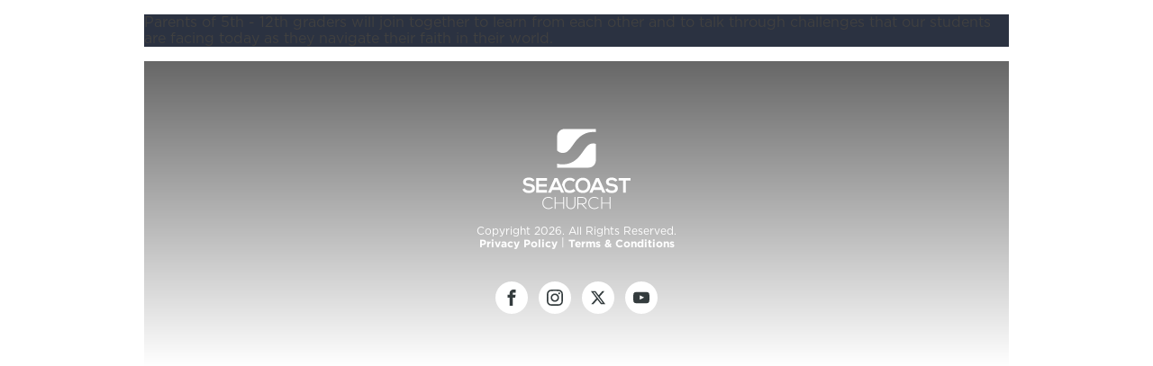

--- FILE ---
content_type: text/html; charset=UTF-8
request_url: https://update.seacoast.org/promo/parent-connect/?campus=onl
body_size: 11849
content:
<!DOCTYPE html>
<html dir="ltr" lang="en-US" >
<head>
<meta charset="UTF-8">
<meta name="viewport" content="width=device-width, initial-scale=1.0">
<!-- WP_HEAD() START -->
<title>Parent Connect | Seacoast Update</title>
<link rel="preload" as="style" href="https://fonts.googleapis.com/css?family=Open+Sans:100,200,300,400,500,600,700,800,900|Source+Sans+Pro:100,200,300,400,500,600,700,800,900" >
<link rel="stylesheet" href="https://fonts.googleapis.com/css?family=Open+Sans:100,200,300,400,500,600,700,800,900|Source+Sans+Pro:100,200,300,400,500,600,700,800,900">
	<style>img:is([sizes="auto" i], [sizes^="auto," i]) { contain-intrinsic-size: 3000px 1500px }</style>
	
		<!-- All in One SEO 4.8.5 - aioseo.com -->
	<meta name="robots" content="max-image-preview:large" />
	<link rel="canonical" href="https://update.seacoast.org/promo/parent-connect/" />
	<meta name="generator" content="All in One SEO (AIOSEO) 4.8.5" />
		<script type="application/ld+json" class="aioseo-schema">
			{"@context":"https:\/\/schema.org","@graph":[{"@type":"BreadcrumbList","@id":"https:\/\/update.seacoast.org\/promo\/parent-connect\/#breadcrumblist","itemListElement":[{"@type":"ListItem","@id":"https:\/\/update.seacoast.org#listItem","position":1,"name":"Home","item":"https:\/\/update.seacoast.org","nextItem":{"@type":"ListItem","@id":"https:\/\/update.seacoast.org\/campus\/mtp\/#listItem","name":"Mount Pleasant"}},{"@type":"ListItem","@id":"https:\/\/update.seacoast.org\/campus\/mtp\/#listItem","position":2,"name":"Mount Pleasant","item":"https:\/\/update.seacoast.org\/campus\/mtp\/","nextItem":{"@type":"ListItem","@id":"https:\/\/update.seacoast.org\/promo\/parent-connect\/#listItem","name":"Parent Connect"},"previousItem":{"@type":"ListItem","@id":"https:\/\/update.seacoast.org#listItem","name":"Home"}},{"@type":"ListItem","@id":"https:\/\/update.seacoast.org\/promo\/parent-connect\/#listItem","position":3,"name":"Parent Connect","previousItem":{"@type":"ListItem","@id":"https:\/\/update.seacoast.org\/campus\/mtp\/#listItem","name":"Mount Pleasant"}}]},{"@type":"Organization","@id":"https:\/\/update.seacoast.org\/#organization","name":"Seacoast Update","description":"What's Happening at Seacoast Church","url":"https:\/\/update.seacoast.org\/"},{"@type":"WebPage","@id":"https:\/\/update.seacoast.org\/promo\/parent-connect\/#webpage","url":"https:\/\/update.seacoast.org\/promo\/parent-connect\/","name":"Parent Connect | Seacoast Update","inLanguage":"en-US","isPartOf":{"@id":"https:\/\/update.seacoast.org\/#website"},"breadcrumb":{"@id":"https:\/\/update.seacoast.org\/promo\/parent-connect\/#breadcrumblist"},"image":{"@type":"ImageObject","url":"https:\/\/update.seacoast.org\/wp-content\/uploads\/2021\/08\/CustomParentConnect_720x479.jpg","@id":"https:\/\/update.seacoast.org\/promo\/parent-connect\/#mainImage","width":720,"height":479},"primaryImageOfPage":{"@id":"https:\/\/update.seacoast.org\/promo\/parent-connect\/#mainImage"},"datePublished":"2022-02-03T20:37:23-05:00","dateModified":"2022-02-03T20:37:24-05:00"},{"@type":"WebSite","@id":"https:\/\/update.seacoast.org\/#website","url":"https:\/\/update.seacoast.org\/","name":"Seacoast Update","description":"What's Happening at Seacoast Church","inLanguage":"en-US","publisher":{"@id":"https:\/\/update.seacoast.org\/#organization"}}]}
		</script>
		<!-- All in One SEO -->

<link rel="stylesheet" href="https://use.fontawesome.com/releases/v5.7.2/css/all.css" integrity="sha384-fnmOCqbTlWIlj8LyTjo7mOUStjsKC4pOpQbqyi7RrhN7udi9RwhKkMHpvLbHG9Sr" crossorigin="anonymous">

        <script>
            function getCookie(cname) {
              var name = cname + "=";
              var decodedCookie = decodeURIComponent(document.cookie);
              var ca = decodedCookie.split(';');
              for(var i = 0; i <ca.length; i++) {
                var c = ca[i];
                while (c.charAt(0) == ' ') {
                  c = c.substring(1);
                }
                if (c.indexOf(name) == 0) {
                  return c.substring(name.length, c.length);
                }
              }
              return "";
            }

            var campuses = {
                "avl":13,
                "col":5,
                "cnb":33,
                "cwy":31,
                "gvl":6,
                "irm":7,
                "jhn":14,
                "mng":9,
                "mcc":10,
                "nch":11,
				"pth":35,
				"smc":34,
                "svl":12,
                "wst":4,
                "mtp":1
            }
        </script>
    <script id="MPWidgets" src="https://my.seacoast.org/widgets/dist/MPWidgets.js"></script>
        
        <link rel='stylesheet' id='wp-block-library-css' href='https://update.seacoast.org/wp-includes/css/dist/block-library/style.min.css?ver=6.8.3' type='text/css' media='all' />
<style id='classic-theme-styles-inline-css' type='text/css'>
/*! This file is auto-generated */
.wp-block-button__link{color:#fff;background-color:#32373c;border-radius:9999px;box-shadow:none;text-decoration:none;padding:calc(.667em + 2px) calc(1.333em + 2px);font-size:1.125em}.wp-block-file__button{background:#32373c;color:#fff;text-decoration:none}
</style>
<style id='global-styles-inline-css' type='text/css'>
:root{--wp--preset--aspect-ratio--square: 1;--wp--preset--aspect-ratio--4-3: 4/3;--wp--preset--aspect-ratio--3-4: 3/4;--wp--preset--aspect-ratio--3-2: 3/2;--wp--preset--aspect-ratio--2-3: 2/3;--wp--preset--aspect-ratio--16-9: 16/9;--wp--preset--aspect-ratio--9-16: 9/16;--wp--preset--color--black: #000000;--wp--preset--color--cyan-bluish-gray: #abb8c3;--wp--preset--color--white: #ffffff;--wp--preset--color--pale-pink: #f78da7;--wp--preset--color--vivid-red: #cf2e2e;--wp--preset--color--luminous-vivid-orange: #ff6900;--wp--preset--color--luminous-vivid-amber: #fcb900;--wp--preset--color--light-green-cyan: #7bdcb5;--wp--preset--color--vivid-green-cyan: #00d084;--wp--preset--color--pale-cyan-blue: #8ed1fc;--wp--preset--color--vivid-cyan-blue: #0693e3;--wp--preset--color--vivid-purple: #9b51e0;--wp--preset--gradient--vivid-cyan-blue-to-vivid-purple: linear-gradient(135deg,rgba(6,147,227,1) 0%,rgb(155,81,224) 100%);--wp--preset--gradient--light-green-cyan-to-vivid-green-cyan: linear-gradient(135deg,rgb(122,220,180) 0%,rgb(0,208,130) 100%);--wp--preset--gradient--luminous-vivid-amber-to-luminous-vivid-orange: linear-gradient(135deg,rgba(252,185,0,1) 0%,rgba(255,105,0,1) 100%);--wp--preset--gradient--luminous-vivid-orange-to-vivid-red: linear-gradient(135deg,rgba(255,105,0,1) 0%,rgb(207,46,46) 100%);--wp--preset--gradient--very-light-gray-to-cyan-bluish-gray: linear-gradient(135deg,rgb(238,238,238) 0%,rgb(169,184,195) 100%);--wp--preset--gradient--cool-to-warm-spectrum: linear-gradient(135deg,rgb(74,234,220) 0%,rgb(151,120,209) 20%,rgb(207,42,186) 40%,rgb(238,44,130) 60%,rgb(251,105,98) 80%,rgb(254,248,76) 100%);--wp--preset--gradient--blush-light-purple: linear-gradient(135deg,rgb(255,206,236) 0%,rgb(152,150,240) 100%);--wp--preset--gradient--blush-bordeaux: linear-gradient(135deg,rgb(254,205,165) 0%,rgb(254,45,45) 50%,rgb(107,0,62) 100%);--wp--preset--gradient--luminous-dusk: linear-gradient(135deg,rgb(255,203,112) 0%,rgb(199,81,192) 50%,rgb(65,88,208) 100%);--wp--preset--gradient--pale-ocean: linear-gradient(135deg,rgb(255,245,203) 0%,rgb(182,227,212) 50%,rgb(51,167,181) 100%);--wp--preset--gradient--electric-grass: linear-gradient(135deg,rgb(202,248,128) 0%,rgb(113,206,126) 100%);--wp--preset--gradient--midnight: linear-gradient(135deg,rgb(2,3,129) 0%,rgb(40,116,252) 100%);--wp--preset--font-size--small: 13px;--wp--preset--font-size--medium: 20px;--wp--preset--font-size--large: 36px;--wp--preset--font-size--x-large: 42px;--wp--preset--spacing--20: 0.44rem;--wp--preset--spacing--30: 0.67rem;--wp--preset--spacing--40: 1rem;--wp--preset--spacing--50: 1.5rem;--wp--preset--spacing--60: 2.25rem;--wp--preset--spacing--70: 3.38rem;--wp--preset--spacing--80: 5.06rem;--wp--preset--shadow--natural: 6px 6px 9px rgba(0, 0, 0, 0.2);--wp--preset--shadow--deep: 12px 12px 50px rgba(0, 0, 0, 0.4);--wp--preset--shadow--sharp: 6px 6px 0px rgba(0, 0, 0, 0.2);--wp--preset--shadow--outlined: 6px 6px 0px -3px rgba(255, 255, 255, 1), 6px 6px rgba(0, 0, 0, 1);--wp--preset--shadow--crisp: 6px 6px 0px rgba(0, 0, 0, 1);}:where(.is-layout-flex){gap: 0.5em;}:where(.is-layout-grid){gap: 0.5em;}body .is-layout-flex{display: flex;}.is-layout-flex{flex-wrap: wrap;align-items: center;}.is-layout-flex > :is(*, div){margin: 0;}body .is-layout-grid{display: grid;}.is-layout-grid > :is(*, div){margin: 0;}:where(.wp-block-columns.is-layout-flex){gap: 2em;}:where(.wp-block-columns.is-layout-grid){gap: 2em;}:where(.wp-block-post-template.is-layout-flex){gap: 1.25em;}:where(.wp-block-post-template.is-layout-grid){gap: 1.25em;}.has-black-color{color: var(--wp--preset--color--black) !important;}.has-cyan-bluish-gray-color{color: var(--wp--preset--color--cyan-bluish-gray) !important;}.has-white-color{color: var(--wp--preset--color--white) !important;}.has-pale-pink-color{color: var(--wp--preset--color--pale-pink) !important;}.has-vivid-red-color{color: var(--wp--preset--color--vivid-red) !important;}.has-luminous-vivid-orange-color{color: var(--wp--preset--color--luminous-vivid-orange) !important;}.has-luminous-vivid-amber-color{color: var(--wp--preset--color--luminous-vivid-amber) !important;}.has-light-green-cyan-color{color: var(--wp--preset--color--light-green-cyan) !important;}.has-vivid-green-cyan-color{color: var(--wp--preset--color--vivid-green-cyan) !important;}.has-pale-cyan-blue-color{color: var(--wp--preset--color--pale-cyan-blue) !important;}.has-vivid-cyan-blue-color{color: var(--wp--preset--color--vivid-cyan-blue) !important;}.has-vivid-purple-color{color: var(--wp--preset--color--vivid-purple) !important;}.has-black-background-color{background-color: var(--wp--preset--color--black) !important;}.has-cyan-bluish-gray-background-color{background-color: var(--wp--preset--color--cyan-bluish-gray) !important;}.has-white-background-color{background-color: var(--wp--preset--color--white) !important;}.has-pale-pink-background-color{background-color: var(--wp--preset--color--pale-pink) !important;}.has-vivid-red-background-color{background-color: var(--wp--preset--color--vivid-red) !important;}.has-luminous-vivid-orange-background-color{background-color: var(--wp--preset--color--luminous-vivid-orange) !important;}.has-luminous-vivid-amber-background-color{background-color: var(--wp--preset--color--luminous-vivid-amber) !important;}.has-light-green-cyan-background-color{background-color: var(--wp--preset--color--light-green-cyan) !important;}.has-vivid-green-cyan-background-color{background-color: var(--wp--preset--color--vivid-green-cyan) !important;}.has-pale-cyan-blue-background-color{background-color: var(--wp--preset--color--pale-cyan-blue) !important;}.has-vivid-cyan-blue-background-color{background-color: var(--wp--preset--color--vivid-cyan-blue) !important;}.has-vivid-purple-background-color{background-color: var(--wp--preset--color--vivid-purple) !important;}.has-black-border-color{border-color: var(--wp--preset--color--black) !important;}.has-cyan-bluish-gray-border-color{border-color: var(--wp--preset--color--cyan-bluish-gray) !important;}.has-white-border-color{border-color: var(--wp--preset--color--white) !important;}.has-pale-pink-border-color{border-color: var(--wp--preset--color--pale-pink) !important;}.has-vivid-red-border-color{border-color: var(--wp--preset--color--vivid-red) !important;}.has-luminous-vivid-orange-border-color{border-color: var(--wp--preset--color--luminous-vivid-orange) !important;}.has-luminous-vivid-amber-border-color{border-color: var(--wp--preset--color--luminous-vivid-amber) !important;}.has-light-green-cyan-border-color{border-color: var(--wp--preset--color--light-green-cyan) !important;}.has-vivid-green-cyan-border-color{border-color: var(--wp--preset--color--vivid-green-cyan) !important;}.has-pale-cyan-blue-border-color{border-color: var(--wp--preset--color--pale-cyan-blue) !important;}.has-vivid-cyan-blue-border-color{border-color: var(--wp--preset--color--vivid-cyan-blue) !important;}.has-vivid-purple-border-color{border-color: var(--wp--preset--color--vivid-purple) !important;}.has-vivid-cyan-blue-to-vivid-purple-gradient-background{background: var(--wp--preset--gradient--vivid-cyan-blue-to-vivid-purple) !important;}.has-light-green-cyan-to-vivid-green-cyan-gradient-background{background: var(--wp--preset--gradient--light-green-cyan-to-vivid-green-cyan) !important;}.has-luminous-vivid-amber-to-luminous-vivid-orange-gradient-background{background: var(--wp--preset--gradient--luminous-vivid-amber-to-luminous-vivid-orange) !important;}.has-luminous-vivid-orange-to-vivid-red-gradient-background{background: var(--wp--preset--gradient--luminous-vivid-orange-to-vivid-red) !important;}.has-very-light-gray-to-cyan-bluish-gray-gradient-background{background: var(--wp--preset--gradient--very-light-gray-to-cyan-bluish-gray) !important;}.has-cool-to-warm-spectrum-gradient-background{background: var(--wp--preset--gradient--cool-to-warm-spectrum) !important;}.has-blush-light-purple-gradient-background{background: var(--wp--preset--gradient--blush-light-purple) !important;}.has-blush-bordeaux-gradient-background{background: var(--wp--preset--gradient--blush-bordeaux) !important;}.has-luminous-dusk-gradient-background{background: var(--wp--preset--gradient--luminous-dusk) !important;}.has-pale-ocean-gradient-background{background: var(--wp--preset--gradient--pale-ocean) !important;}.has-electric-grass-gradient-background{background: var(--wp--preset--gradient--electric-grass) !important;}.has-midnight-gradient-background{background: var(--wp--preset--gradient--midnight) !important;}.has-small-font-size{font-size: var(--wp--preset--font-size--small) !important;}.has-medium-font-size{font-size: var(--wp--preset--font-size--medium) !important;}.has-large-font-size{font-size: var(--wp--preset--font-size--large) !important;}.has-x-large-font-size{font-size: var(--wp--preset--font-size--x-large) !important;}
:where(.wp-block-post-template.is-layout-flex){gap: 1.25em;}:where(.wp-block-post-template.is-layout-grid){gap: 1.25em;}
:where(.wp-block-columns.is-layout-flex){gap: 2em;}:where(.wp-block-columns.is-layout-grid){gap: 2em;}
:root :where(.wp-block-pullquote){font-size: 1.5em;line-height: 1.6;}
</style>
<link rel='stylesheet' id='oxygen-css' href='https://update.seacoast.org/wp-content/plugins/oxygen/component-framework/oxygen.css?ver=4.9.1' type='text/css' media='all' />
<link rel='stylesheet' id='slick-css-css' href='https://update.seacoast.org/wp-content/plugins/dfy-theme-mods/css/slick.css?ver=6.8.3' type='text/css' media='all' />
<link rel='stylesheet' id='custom-styles-css' href='https://update.seacoast.org/wp-content/plugins/dfy-theme-mods/css/base.css?ver=1770104291' type='text/css' media='all' />
<script type="text/javascript" src="https://update.seacoast.org/wp-includes/js/jquery/jquery.min.js?ver=3.7.1" id="jquery-core-js"></script>
<script type="text/javascript" src="https://update.seacoast.org/wp-content/plugins/dfy-theme-mods/js/slick.min.js?ver=6.8.3" id="slick-js-js"></script>
<script type="text/javascript" src="https://update.seacoast.org/wp-content/plugins/dfy-theme-mods/js/custom.js?ver=1770104291" id="custom-js-js"></script>
<link rel="https://api.w.org/" href="https://update.seacoast.org/wp-json/" /><link rel="alternate" title="JSON" type="application/json" href="https://update.seacoast.org/wp-json/wp/v2/promo/1068" /><link rel="EditURI" type="application/rsd+xml" title="RSD" href="https://update.seacoast.org/xmlrpc.php?rsd" />
<meta name="generator" content="WordPress 6.8.3" />
<link rel='shortlink' href='https://update.seacoast.org/?p=1068' />
<link rel="alternate" title="oEmbed (JSON)" type="application/json+oembed" href="https://update.seacoast.org/wp-json/oembed/1.0/embed?url=https%3A%2F%2Fupdate.seacoast.org%2Fpromo%2Fparent-connect%2F" />
<link rel="alternate" title="oEmbed (XML)" type="text/xml+oembed" href="https://update.seacoast.org/wp-json/oembed/1.0/embed?url=https%3A%2F%2Fupdate.seacoast.org%2Fpromo%2Fparent-connect%2F&#038;format=xml" />
<!-- Google Tag Manager -->
<script>(function(w,d,s,l,i){w[l]=w[l]||[];w[l].push({'gtm.start':
new Date().getTime(),event:'gtm.js'});var f=d.getElementsByTagName(s)[0],
j=d.createElement(s),dl=l!='dataLayer'?'&l='+l:'';j.async=true;j.src=
'https://www.googletagmanager.com/gtm.js?id='+i+dl;f.parentNode.insertBefore(j,f);
})(window,document,'script','dataLayer','GTM-KP5DKL7');</script>
<!-- End Google Tag Manager --><link rel="icon" href="https://update.seacoast.org/wp-content/uploads/2021/01/cropped-sc-avatar-32x32.gif" sizes="32x32" />
<link rel="icon" href="https://update.seacoast.org/wp-content/uploads/2021/01/cropped-sc-avatar-192x192.gif" sizes="192x192" />
<link rel="apple-touch-icon" href="https://update.seacoast.org/wp-content/uploads/2021/01/cropped-sc-avatar-180x180.gif" />
<meta name="msapplication-TileImage" content="https://update.seacoast.org/wp-content/uploads/2021/01/cropped-sc-avatar-270x270.gif" />
<link rel='stylesheet' id='oxygen-cache-445-css' href='//update.seacoast.org/wp-content/uploads/oxygen/css/445.css?cache=1746646044&#038;ver=6.8.3' type='text/css' media='all' />
<link rel='stylesheet' id='oxygen-cache-5-css' href='//update.seacoast.org/wp-content/uploads/oxygen/css/5.css?cache=1690314309&#038;ver=6.8.3' type='text/css' media='all' />
<link rel='stylesheet' id='oxygen-universal-styles-css' href='//update.seacoast.org/wp-content/uploads/oxygen/css/universal.css?cache=1768942671&#038;ver=6.8.3' type='text/css' media='all' />
<!-- END OF WP_HEAD() -->
</head>
<body class="wp-singular promo-template-default single single-promo postid-1068 wp-theme-oxygen-is-not-a-theme  wp-embed-responsive oxygen-body" >

<!-- Google Tag Manager (noscript) -->
<noscript><iframe src="https://www.googletagmanager.com/ns.html?id=GTM-KP5DKL7"
height="0" width="0" style="display:none;visibility:hidden"></iframe></noscript>
<!-- End Google Tag Manager (noscript) -->


						<div id="campus-selector" class="ct-div-block dark" ><div id="code_block-35-25" class="ct-code-block logo" ><a href="/">
<svg width="100%" height="100%" viewBox="0 0 1131 840" version="1.1" xmlns="http://www.w3.org/2000/svg" xmlns:xlink="http://www.w3.org/1999/xlink" xml:space="preserve" xmlns:serif="http://www.serif.com/" style="fill-rule:evenodd;clip-rule:evenodd;stroke-linejoin:round;stroke-miterlimit:2;">
    <g transform="matrix(1,0,0,1,0,-2.44586)">
        <g transform="matrix(4.16667,0,0,4.16667,0,0)">
            <path d="M139.732,142.736C139.889,148.765 143.14,155.214 151.791,155.214C160.44,155.214 163.691,148.711 163.796,142.683C163.901,136.497 160.44,129.576 151.791,129.576C143.14,129.576 139.576,136.55 139.732,142.736ZM170.611,142.578C170.504,152.067 164.687,161.557 151.791,161.557C138.893,161.557 132.917,152.278 132.917,142.632C132.917,132.984 139.101,123.286 151.791,123.286C164.426,123.286 170.716,132.984 170.611,142.578Z" style="fill:white;fill-rule:nonzero;"></path>
        </g>
        <g transform="matrix(4.16667,0,0,4.16667,0,0)">
            <path d="M188.245,131.727L181.43,147.35L195.06,147.35L188.245,131.727ZM197.838,153.798L178.65,153.798L175.505,160.719L168.009,160.719L184.469,124.02L192.019,124.02L208.479,160.719L200.933,160.719L197.838,153.798Z" style="fill:white;fill-rule:nonzero;"></path>
        </g>
        <g transform="matrix(4.16667,0,0,4.16667,0,0)">
            <path d="M232.915,132.88C231.654,130.783 228.195,128.792 224.209,128.792C219.073,128.792 216.61,130.941 216.61,133.666C216.61,136.864 220.383,137.756 224.787,138.279C232.444,139.222 239.574,141.215 239.574,149.972C239.574,158.149 232.337,161.661 224.157,161.661C216.663,161.661 210.897,159.354 208.169,152.645L213.937,149.656C215.558,153.692 219.809,155.476 224.264,155.476C228.614,155.476 232.705,153.956 232.705,149.972C232.705,146.511 229.088,145.096 224.209,144.571C216.715,143.681 209.792,141.688 209.792,133.456C209.792,125.907 217.239,122.814 224.001,122.761C229.718,122.761 235.64,124.385 238.418,130.05L232.915,132.88Z" style="fill:white;fill-rule:nonzero;"></path>
        </g>
        <g transform="matrix(4.16667,0,0,4.16667,0,0)">
            <path d="M252.843,130.311L241.204,130.311L241.204,124.02L271.402,124.02L271.402,130.311L259.763,130.311L259.763,160.719L252.843,160.719L252.843,130.311Z" style="fill:white;fill-rule:nonzero;"></path>
        </g>
        <g transform="matrix(4.16667,0,0,4.16667,0,0)">
            <path d="M128.293,151.334C125.883,153.745 122.264,155.055 119.064,155.055C109.995,155.055 106.483,148.711 106.431,142.632C106.378,136.497 110.205,129.891 119.064,129.891C122.264,129.891 125.515,130.992 127.925,133.352L132.538,128.895C128.764,125.175 124.046,123.286 119.064,123.286C106.326,123.286 100.07,132.283 99.642,141.495L107.149,158.228C110.137,160.295 114.073,161.557 119.064,161.557C124.36,161.557 129.235,159.827 133.013,156.104L128.293,151.334Z" style="fill:white;fill-rule:nonzero;"></path>
        </g>
        <g transform="matrix(4.16667,0,0,4.16667,0,0)">
            <path d="M24.745,132.88C23.487,130.783 20.026,128.792 16.041,128.792C10.904,128.792 8.44,130.941 8.44,133.666C8.44,136.864 12.214,137.756 16.619,138.279C24.274,139.222 31.403,141.215 31.403,149.972C31.403,158.149 24.168,161.661 15.989,161.661C8.493,161.661 2.726,159.354 0,152.645L5.768,149.656C7.391,153.692 11.638,155.476 16.094,155.476C20.447,155.476 24.536,153.956 24.536,149.972C24.536,146.511 20.918,145.096 16.041,144.571C8.546,143.681 1.623,141.688 1.623,133.456C1.623,125.907 9.07,122.814 15.832,122.761C21.545,122.761 27.471,124.385 30.249,130.05L24.745,132.88Z" style="fill:white;fill-rule:nonzero;"></path>
        </g>
        <g transform="matrix(4.16667,0,0,4.16667,0,0)">
            <path d="M61.767,160.719L34.296,160.719L34.296,124.02L61.767,124.02L61.767,130.731L41.165,130.731L41.165,139.171L61.033,139.171L61.033,145.619L41.165,145.619L41.165,153.904L61.767,153.904L61.767,160.719Z" style="fill:white;fill-rule:nonzero;"></path>
        </g>
        <g transform="matrix(4.16667,0,0,4.16667,0,0)">
            <path d="M84.361,131.727L77.544,147.35L91.173,147.35L84.361,131.727ZM93.955,153.798L74.764,153.798L71.618,160.719L64.121,160.719L80.585,124.02L88.134,124.02L104.596,160.719L97.046,160.719L93.955,153.798Z" style="fill:white;fill-rule:nonzero;"></path>
        </g>
        <g transform="matrix(4.16667,0,0,4.16667,0,0)">
            <path d="M76.319,197.446C73.336,200.429 69.376,201.92 65.458,201.92C55.406,201.92 50.168,194.891 50.127,186.845C50.041,178.879 55.237,171.428 65.458,171.428C69.376,171.428 73.336,172.917 76.319,175.899L74.741,177.261C72.186,174.707 68.822,173.471 65.458,173.471C56.77,173.471 52.3,179.603 52.341,186.758C52.427,193.742 56.856,199.789 65.458,199.789C68.822,199.789 72.229,198.513 74.784,195.999L76.319,197.446Z" style="fill:white;fill-rule:nonzero;"></path>
        </g>
        <g transform="matrix(4.16667,0,0,4.16667,0,0)">
            <path d="M102.19,201.577L102.19,188.036L83.195,188.036L83.195,201.577L80.894,201.577L80.894,171.768L83.195,171.768L83.195,185.949L102.19,185.949L102.19,171.768L104.489,171.768L104.489,201.577L102.19,201.577Z" style="fill:white;fill-rule:nonzero;"></path>
        </g>
        <g transform="matrix(4.16667,0,0,4.16667,0,0)">
            <path d="M132.854,171.768L132.854,190.293C132.854,205.88 110.03,205.923 110.03,190.293L110.03,171.768L112.287,171.768L112.287,190.293C112.287,203.112 130.6,203.07 130.6,190.293L130.6,171.768L132.854,171.768Z" style="fill:white;fill-rule:nonzero;"></path>
        </g>
        <g transform="matrix(4.16667,0,0,4.16667,0,0)">
            <path d="M140.443,188.122L151.005,188.122C156.2,188.122 158.501,185.182 158.543,181.007C158.585,177.518 156.2,173.896 151.259,173.896L140.443,173.896L140.443,188.122ZM161.904,201.577L158.881,201.577L148.581,190.293L140.443,190.293L140.443,201.577L138.144,201.577L138.144,171.768L151.259,171.768C157.732,171.768 161.012,176.411 161.056,181.053C161.096,185.908 157.902,190.165 151.387,190.165L161.904,201.577Z" style="fill:white;fill-rule:nonzero;"></path>
        </g>
        <g transform="matrix(4.16667,0,0,4.16667,0,0)">
            <path d="M191.598,197.446C188.617,200.429 184.656,201.92 180.737,201.92C170.686,201.92 165.45,194.891 165.406,186.845C165.319,178.879 170.515,171.428 180.737,171.428C184.656,171.428 188.617,172.917 191.598,175.899L190.022,177.261C187.467,174.707 184.101,173.471 180.737,173.471C172.049,173.471 167.578,179.603 167.62,186.758C167.707,193.742 172.136,199.789 180.737,199.789C184.101,199.789 187.512,198.513 190.067,195.999L191.598,197.446Z" style="fill:white;fill-rule:nonzero;"></path>
        </g>
        <g transform="matrix(4.16667,0,0,4.16667,0,0)">
            <path d="M218.975,201.577L218.975,188.036L199.981,188.036L199.981,201.577L197.68,201.577L197.68,171.768L199.981,171.768L199.981,185.949L218.975,185.949L218.975,171.768L221.275,171.768L221.275,201.577L218.975,201.577Z" style="fill:white;fill-rule:nonzero;"></path>
        </g>
        <g transform="matrix(4.16667,0,0,4.16667,0,0)">
            <path d="M126.679,40.915C136.151,27.45 149.125,9.008 175.969,8.079C178.887,7.978 181.647,8.107 184.278,8.411L184.278,0.587L105.661,0.587C95.423,0.587 87.124,8.887 87.124,19.125L87.124,55.003C91.818,59.162 96.096,60.939 101.995,60.735C112.008,60.388 116.961,54.728 126.679,40.915Z" style="fill:white;fill-rule:nonzero;"></path>
        </g>
        <g transform="matrix(4.16667,0,0,4.16667,0,0)">
            <path d="M152.288,56.855C142.815,70.32 129.841,88.762 102.997,89.691C97.134,89.894 91.873,89.217 87.124,87.903L87.124,97.742L166.044,97.742C176.114,97.742 184.278,89.578 184.278,79.508L184.278,38.059C182.052,37.279 179.686,36.941 176.971,37.035C166.958,37.382 162.006,43.042 152.288,56.855Z" style="fill:white;fill-rule:nonzero;"></path>
        </g>
    </g>
</svg>
</a></div><h1 id="headline-34-25" class="ct-headline">WELCOME</h1><h5 id="headline-6-445" class="ct-headline">Select a campus to begin</h5><nav id="campuses" class="oxy-nav-menu oxy-nav-menu-dropdowns oxy-nav-menu-dropdown-arrow" ><div class='oxy-menu-toggle'><div class='oxy-nav-menu-hamburger-wrap'><div class='oxy-nav-menu-hamburger'><div class='oxy-nav-menu-hamburger-line'></div><div class='oxy-nav-menu-hamburger-line'></div><div class='oxy-nav-menu-hamburger-line'></div></div></div></div><div class="menu-campuses-container"><ul id="menu-campuses" class="oxy-nav-menu-list"><li id="menu-item-9" class="menu-item menu-item-type-custom menu-item-object-custom menu-item-9"><a href="?campus=avl">Asheville</a></li>
<li id="menu-item-1948" class="menu-item menu-item-type-custom menu-item-object-custom menu-item-1948"><a href="?campus=cnb">Cane Bay</a></li>
<li id="menu-item-10" class="menu-item menu-item-type-custom menu-item-object-custom menu-item-10"><a href="?campus=col">Columbia</a></li>
<li id="menu-item-11" class="menu-item menu-item-type-custom menu-item-object-custom menu-item-11"><a href="?campus=cwy">Conway</a></li>
<li id="menu-item-12" class="menu-item menu-item-type-custom menu-item-object-custom menu-item-12"><a href="?campus=gvl">Greenville</a></li>
<li id="menu-item-13" class="menu-item menu-item-type-custom menu-item-object-custom menu-item-13"><a href="?campus=irm">Irmo</a></li>
<li id="menu-item-15" class="menu-item menu-item-type-custom menu-item-object-custom menu-item-15"><a href="?campus=jhn">Johns Island</a></li>
<li id="menu-item-16" class="menu-item menu-item-type-custom menu-item-object-custom menu-item-16"><a href="?campus=mng">Manning</a></li>
<li id="menu-item-17" class="menu-item menu-item-type-custom menu-item-object-custom menu-item-17"><a href="?campus=mcc">McClellanville</a></li>
<li id="menu-item-18" class="menu-item menu-item-type-custom menu-item-object-custom menu-item-18"><a href="?campus=mtp">Mount Pleasant</a></li>
<li id="menu-item-19" class="menu-item menu-item-type-custom menu-item-object-custom menu-item-19"><a href="?campus=nch">North Charleston</a></li>
<li id="menu-item-3439" class="menu-item menu-item-type-custom menu-item-object-custom menu-item-3439"><a href="?campus=pth">Point Hope</a></li>
<li id="menu-item-3347" class="menu-item menu-item-type-custom menu-item-object-custom menu-item-3347"><a href="?campus=smc">Summers Corner</a></li>
<li id="menu-item-20" class="menu-item menu-item-type-custom menu-item-object-custom menu-item-20"><a href="?campus=svl">Summerville</a></li>
<li id="menu-item-21" class="menu-item menu-item-type-custom menu-item-object-custom menu-item-21"><a href="?campus=wst">West Ashley</a></li>
<li id="menu-item-357" class="menu-item menu-item-type-custom menu-item-object-custom menu-item-357"><a href="?campus=onl">Seacoast Online</a></li>
</ul></div></nav><div id="code_block-63-25" class="ct-code-block close" >+</div></div><div id='inner_content-2-5' class='ct-inner-content'><p>Parents of 5th - 12th graders will join together to learn from each other and to talk through challenges that our students are facing today as they navigate their faith in their world.</p>
</div><footer id="footer" class=" ct-section" ><div class="ct-section-inner-wrap"><div id="code_block-20-5" class="ct-code-block site-logo" ><svg width="100%" height="100%" viewBox="0 0 1131 840" version="1.1" xmlns="http://www.w3.org/2000/svg" xmlns:xlink="http://www.w3.org/1999/xlink" xml:space="preserve" xmlns:serif="http://www.serif.com/" style="fill-rule:evenodd;clip-rule:evenodd;stroke-linejoin:round;stroke-miterlimit:2;">
    <g transform="matrix(1,0,0,1,0,-2.44586)">
        <g transform="matrix(4.16667,0,0,4.16667,0,0)">
            <path d="M139.732,142.736C139.889,148.765 143.14,155.214 151.791,155.214C160.44,155.214 163.691,148.711 163.796,142.683C163.901,136.497 160.44,129.576 151.791,129.576C143.14,129.576 139.576,136.55 139.732,142.736ZM170.611,142.578C170.504,152.067 164.687,161.557 151.791,161.557C138.893,161.557 132.917,152.278 132.917,142.632C132.917,132.984 139.101,123.286 151.791,123.286C164.426,123.286 170.716,132.984 170.611,142.578Z" style="fill:white;fill-rule:nonzero;"/>
        </g>
        <g transform="matrix(4.16667,0,0,4.16667,0,0)">
            <path d="M188.245,131.727L181.43,147.35L195.06,147.35L188.245,131.727ZM197.838,153.798L178.65,153.798L175.505,160.719L168.009,160.719L184.469,124.02L192.019,124.02L208.479,160.719L200.933,160.719L197.838,153.798Z" style="fill:white;fill-rule:nonzero;"/>
        </g>
        <g transform="matrix(4.16667,0,0,4.16667,0,0)">
            <path d="M232.915,132.88C231.654,130.783 228.195,128.792 224.209,128.792C219.073,128.792 216.61,130.941 216.61,133.666C216.61,136.864 220.383,137.756 224.787,138.279C232.444,139.222 239.574,141.215 239.574,149.972C239.574,158.149 232.337,161.661 224.157,161.661C216.663,161.661 210.897,159.354 208.169,152.645L213.937,149.656C215.558,153.692 219.809,155.476 224.264,155.476C228.614,155.476 232.705,153.956 232.705,149.972C232.705,146.511 229.088,145.096 224.209,144.571C216.715,143.681 209.792,141.688 209.792,133.456C209.792,125.907 217.239,122.814 224.001,122.761C229.718,122.761 235.64,124.385 238.418,130.05L232.915,132.88Z" style="fill:white;fill-rule:nonzero;"/>
        </g>
        <g transform="matrix(4.16667,0,0,4.16667,0,0)">
            <path d="M252.843,130.311L241.204,130.311L241.204,124.02L271.402,124.02L271.402,130.311L259.763,130.311L259.763,160.719L252.843,160.719L252.843,130.311Z" style="fill:white;fill-rule:nonzero;"/>
        </g>
        <g transform="matrix(4.16667,0,0,4.16667,0,0)">
            <path d="M128.293,151.334C125.883,153.745 122.264,155.055 119.064,155.055C109.995,155.055 106.483,148.711 106.431,142.632C106.378,136.497 110.205,129.891 119.064,129.891C122.264,129.891 125.515,130.992 127.925,133.352L132.538,128.895C128.764,125.175 124.046,123.286 119.064,123.286C106.326,123.286 100.07,132.283 99.642,141.495L107.149,158.228C110.137,160.295 114.073,161.557 119.064,161.557C124.36,161.557 129.235,159.827 133.013,156.104L128.293,151.334Z" style="fill:white;fill-rule:nonzero;"/>
        </g>
        <g transform="matrix(4.16667,0,0,4.16667,0,0)">
            <path d="M24.745,132.88C23.487,130.783 20.026,128.792 16.041,128.792C10.904,128.792 8.44,130.941 8.44,133.666C8.44,136.864 12.214,137.756 16.619,138.279C24.274,139.222 31.403,141.215 31.403,149.972C31.403,158.149 24.168,161.661 15.989,161.661C8.493,161.661 2.726,159.354 0,152.645L5.768,149.656C7.391,153.692 11.638,155.476 16.094,155.476C20.447,155.476 24.536,153.956 24.536,149.972C24.536,146.511 20.918,145.096 16.041,144.571C8.546,143.681 1.623,141.688 1.623,133.456C1.623,125.907 9.07,122.814 15.832,122.761C21.545,122.761 27.471,124.385 30.249,130.05L24.745,132.88Z" style="fill:white;fill-rule:nonzero;"/>
        </g>
        <g transform="matrix(4.16667,0,0,4.16667,0,0)">
            <path d="M61.767,160.719L34.296,160.719L34.296,124.02L61.767,124.02L61.767,130.731L41.165,130.731L41.165,139.171L61.033,139.171L61.033,145.619L41.165,145.619L41.165,153.904L61.767,153.904L61.767,160.719Z" style="fill:white;fill-rule:nonzero;"/>
        </g>
        <g transform="matrix(4.16667,0,0,4.16667,0,0)">
            <path d="M84.361,131.727L77.544,147.35L91.173,147.35L84.361,131.727ZM93.955,153.798L74.764,153.798L71.618,160.719L64.121,160.719L80.585,124.02L88.134,124.02L104.596,160.719L97.046,160.719L93.955,153.798Z" style="fill:white;fill-rule:nonzero;"/>
        </g>
        <g transform="matrix(4.16667,0,0,4.16667,0,0)">
            <path d="M76.319,197.446C73.336,200.429 69.376,201.92 65.458,201.92C55.406,201.92 50.168,194.891 50.127,186.845C50.041,178.879 55.237,171.428 65.458,171.428C69.376,171.428 73.336,172.917 76.319,175.899L74.741,177.261C72.186,174.707 68.822,173.471 65.458,173.471C56.77,173.471 52.3,179.603 52.341,186.758C52.427,193.742 56.856,199.789 65.458,199.789C68.822,199.789 72.229,198.513 74.784,195.999L76.319,197.446Z" style="fill:white;fill-rule:nonzero;"/>
        </g>
        <g transform="matrix(4.16667,0,0,4.16667,0,0)">
            <path d="M102.19,201.577L102.19,188.036L83.195,188.036L83.195,201.577L80.894,201.577L80.894,171.768L83.195,171.768L83.195,185.949L102.19,185.949L102.19,171.768L104.489,171.768L104.489,201.577L102.19,201.577Z" style="fill:white;fill-rule:nonzero;"/>
        </g>
        <g transform="matrix(4.16667,0,0,4.16667,0,0)">
            <path d="M132.854,171.768L132.854,190.293C132.854,205.88 110.03,205.923 110.03,190.293L110.03,171.768L112.287,171.768L112.287,190.293C112.287,203.112 130.6,203.07 130.6,190.293L130.6,171.768L132.854,171.768Z" style="fill:white;fill-rule:nonzero;"/>
        </g>
        <g transform="matrix(4.16667,0,0,4.16667,0,0)">
            <path d="M140.443,188.122L151.005,188.122C156.2,188.122 158.501,185.182 158.543,181.007C158.585,177.518 156.2,173.896 151.259,173.896L140.443,173.896L140.443,188.122ZM161.904,201.577L158.881,201.577L148.581,190.293L140.443,190.293L140.443,201.577L138.144,201.577L138.144,171.768L151.259,171.768C157.732,171.768 161.012,176.411 161.056,181.053C161.096,185.908 157.902,190.165 151.387,190.165L161.904,201.577Z" style="fill:white;fill-rule:nonzero;"/>
        </g>
        <g transform="matrix(4.16667,0,0,4.16667,0,0)">
            <path d="M191.598,197.446C188.617,200.429 184.656,201.92 180.737,201.92C170.686,201.92 165.45,194.891 165.406,186.845C165.319,178.879 170.515,171.428 180.737,171.428C184.656,171.428 188.617,172.917 191.598,175.899L190.022,177.261C187.467,174.707 184.101,173.471 180.737,173.471C172.049,173.471 167.578,179.603 167.62,186.758C167.707,193.742 172.136,199.789 180.737,199.789C184.101,199.789 187.512,198.513 190.067,195.999L191.598,197.446Z" style="fill:white;fill-rule:nonzero;"/>
        </g>
        <g transform="matrix(4.16667,0,0,4.16667,0,0)">
            <path d="M218.975,201.577L218.975,188.036L199.981,188.036L199.981,201.577L197.68,201.577L197.68,171.768L199.981,171.768L199.981,185.949L218.975,185.949L218.975,171.768L221.275,171.768L221.275,201.577L218.975,201.577Z" style="fill:white;fill-rule:nonzero;"/>
        </g>
        <g transform="matrix(4.16667,0,0,4.16667,0,0)">
            <path d="M126.679,40.915C136.151,27.45 149.125,9.008 175.969,8.079C178.887,7.978 181.647,8.107 184.278,8.411L184.278,0.587L105.661,0.587C95.423,0.587 87.124,8.887 87.124,19.125L87.124,55.003C91.818,59.162 96.096,60.939 101.995,60.735C112.008,60.388 116.961,54.728 126.679,40.915Z" style="fill:white;fill-rule:nonzero;"/>
        </g>
        <g transform="matrix(4.16667,0,0,4.16667,0,0)">
            <path d="M152.288,56.855C142.815,70.32 129.841,88.762 102.997,89.691C97.134,89.894 91.873,89.217 87.124,87.903L87.124,97.742L166.044,97.742C176.114,97.742 184.278,89.578 184.278,79.508L184.278,38.059C182.052,37.279 179.686,36.941 176.971,37.035C166.958,37.382 162.006,43.042 152.288,56.855Z" style="fill:white;fill-rule:nonzero;"/>
        </g>
    </g>
</svg></div><div id="code_block-14-5" class="ct-code-block" >Copyright 2026. All Rights Reserved.</div><div id="div_block-23-5" class="ct-div-block" ><a id="link_text-18-5" class="ct-link-text" href="https://www.seacoast.org/privacy-policy/" target="_blank"  >Privacy Policy</a><div id="text_block-25-5" class="ct-text-block" >&nbsp;|&nbsp;</div><a id="link_text-24-5" class="ct-link-text" href="https://www.seacoast.org/terms-and-conditions/" target="_blank"  >Terms &amp; Conditions</a></div><div id="_social_icons-17-5" class="oxy-social-icons" ><a href='https://www.facebook.com/seacoast' target='_blank' class='oxy-social-icons-facebook'><svg><title>Visit our Facebook</title><use xlink:href='#oxy-social-icons-icon-facebook'></use></svg></a><a href='https://www.instagram.com/seacoastchurch/' target='_blank' class='oxy-social-icons-instagram'><svg><title>Visit our Instagram</title><use xlink:href='#oxy-social-icons-icon-instagram'></use></svg></a><a href='https://twitter.com/SeacoastChurch' target='_blank' class='oxy-social-icons-twitter'><svg><title>Visit our Twitter</title><use xlink:href='#oxy-social-icons-icon-twitter'></use></svg></a><a href='https://www.youtube.com/user/SeacoastChurch' target='_blank' class='oxy-social-icons-youtube'><svg><title>Visit our YouTube channel</title><use xlink:href='#oxy-social-icons-icon-youtube'></use></svg></a></div></div></footer>	<!-- WP_FOOTER -->
<script type="speculationrules">
{"prefetch":[{"source":"document","where":{"and":[{"href_matches":"\/*"},{"not":{"href_matches":["\/wp-*.php","\/wp-admin\/*","\/wp-content\/uploads\/*","\/wp-content\/*","\/wp-content\/plugins\/*","\/wp-content\/themes\/twentytwenty\/*","\/wp-content\/themes\/oxygen-is-not-a-theme\/*","\/*\\?(.+)"]}},{"not":{"selector_matches":"a[rel~=\"nofollow\"]"}},{"not":{"selector_matches":".no-prefetch, .no-prefetch a"}}]},"eagerness":"conservative"}]}
</script>

		<script type="text/javascript">
			jQuery(document).ready(function() {
				jQuery('body').on('click', '.oxy-menu-toggle', function() {
					jQuery(this).parent('.oxy-nav-menu').toggleClass('oxy-nav-menu-open');
					jQuery('body').toggleClass('oxy-nav-menu-prevent-overflow');
					jQuery('html').toggleClass('oxy-nav-menu-prevent-overflow');
				});
				var selector = '.oxy-nav-menu-open .menu-item a[href*="#"]';
				jQuery('body').on('click', selector, function(){
					jQuery('.oxy-nav-menu-open').removeClass('oxy-nav-menu-open');
					jQuery('body').removeClass('oxy-nav-menu-prevent-overflow');
					jQuery('html').removeClass('oxy-nav-menu-prevent-overflow');
					jQuery(this).click();
				});
			});
		</script>

	
		<svg style="position: absolute; width: 0; height: 0; overflow: hidden;" version="1.1" xmlns="http://www.w3.org/2000/svg" xmlns:xlink="http://www.w3.org/1999/xlink">
		   <defs>
		      <symbol id="oxy-social-icons-icon-linkedin" viewBox="0 0 32 32">
		         <title>linkedin</title>
		         <path d="M12 12h5.535v2.837h0.079c0.77-1.381 2.655-2.837 5.464-2.837 5.842 0 6.922 3.637 6.922 8.367v9.633h-5.769v-8.54c0-2.037-0.042-4.657-3.001-4.657-3.005 0-3.463 2.218-3.463 4.509v8.688h-5.767v-18z"></path>
		         <path d="M2 12h6v18h-6v-18z"></path>
		         <path d="M8 7c0 1.657-1.343 3-3 3s-3-1.343-3-3c0-1.657 1.343-3 3-3s3 1.343 3 3z"></path>
		      </symbol>
		      <symbol id="oxy-social-icons-icon-facebook" viewBox="0 0 32 32">
		         <title>facebook</title>
		         <path d="M19 6h5v-6h-5c-3.86 0-7 3.14-7 7v3h-4v6h4v16h6v-16h5l1-6h-6v-3c0-0.542 0.458-1 1-1z"></path>
		      </symbol>
		      <symbol id="oxy-social-icons-icon-pinterest" viewBox="0 0 32 32">
		         <title>pinterest</title>
		         <path d="M16 2.138c-7.656 0-13.863 6.206-13.863 13.863 0 5.875 3.656 10.887 8.813 12.906-0.119-1.094-0.231-2.781 0.050-3.975 0.25-1.081 1.625-6.887 1.625-6.887s-0.412-0.831-0.412-2.056c0-1.925 1.119-3.369 2.506-3.369 1.181 0 1.756 0.887 1.756 1.95 0 1.188-0.756 2.969-1.15 4.613-0.331 1.381 0.688 2.506 2.050 2.506 2.462 0 4.356-2.6 4.356-6.35 0-3.319-2.387-5.638-5.787-5.638-3.944 0-6.256 2.956-6.256 6.019 0 1.194 0.456 2.469 1.031 3.163 0.113 0.137 0.131 0.256 0.094 0.4-0.106 0.438-0.338 1.381-0.387 1.575-0.063 0.256-0.2 0.306-0.463 0.188-1.731-0.806-2.813-3.337-2.813-5.369 0-4.375 3.175-8.387 9.156-8.387 4.806 0 8.544 3.425 8.544 8.006 0 4.775-3.012 8.625-7.194 8.625-1.406 0-2.725-0.731-3.175-1.594 0 0-0.694 2.644-0.863 3.294-0.313 1.206-1.156 2.712-1.725 3.631 1.3 0.4 2.675 0.619 4.106 0.619 7.656 0 13.863-6.206 13.863-13.863 0-7.662-6.206-13.869-13.863-13.869z"></path>
		      </symbol>
		      <symbol id="oxy-social-icons-icon-youtube" viewBox="0 0 32 32">
		         <title>youtube</title>
		         <path d="M31.681 9.6c0 0-0.313-2.206-1.275-3.175-1.219-1.275-2.581-1.281-3.206-1.356-4.475-0.325-11.194-0.325-11.194-0.325h-0.012c0 0-6.719 0-11.194 0.325-0.625 0.075-1.987 0.081-3.206 1.356-0.963 0.969-1.269 3.175-1.269 3.175s-0.319 2.588-0.319 5.181v2.425c0 2.587 0.319 5.181 0.319 5.181s0.313 2.206 1.269 3.175c1.219 1.275 2.819 1.231 3.531 1.369 2.563 0.244 10.881 0.319 10.881 0.319s6.725-0.012 11.2-0.331c0.625-0.075 1.988-0.081 3.206-1.356 0.962-0.969 1.275-3.175 1.275-3.175s0.319-2.587 0.319-5.181v-2.425c-0.006-2.588-0.325-5.181-0.325-5.181zM12.694 20.15v-8.994l8.644 4.513-8.644 4.481z"></path>
		      </symbol>
		      <symbol id="oxy-social-icons-icon-rss" viewBox="0 0 32 32">
		         <title>rss</title>
		         <path d="M4.259 23.467c-2.35 0-4.259 1.917-4.259 4.252 0 2.349 1.909 4.244 4.259 4.244 2.358 0 4.265-1.895 4.265-4.244-0-2.336-1.907-4.252-4.265-4.252zM0.005 10.873v6.133c3.993 0 7.749 1.562 10.577 4.391 2.825 2.822 4.384 6.595 4.384 10.603h6.16c-0-11.651-9.478-21.127-21.121-21.127zM0.012 0v6.136c14.243 0 25.836 11.604 25.836 25.864h6.152c0-17.64-14.352-32-31.988-32z"></path>
		      </symbol>
		      <symbol id="oxy-social-icons-icon-twitter" viewBox="0 0 512 512">
		         <title>twitter</title>
		         <path d="M389.2 48h70.6L305.6 224.2 487 464H345L233.7 318.6 106.5 464H35.8L200.7 275.5 26.8 48H172.4L272.9 180.9 389.2 48zM364.4 421.8h39.1L151.1 88h-42L364.4 421.8z"></path>
		      </symbol>
		      <symbol id="oxy-social-icons-icon-instagram" viewBox="0 0 32 32">
		         <title>instagram</title>
		         <path d="M16 2.881c4.275 0 4.781 0.019 6.462 0.094 1.563 0.069 2.406 0.331 2.969 0.55 0.744 0.288 1.281 0.638 1.837 1.194 0.563 0.563 0.906 1.094 1.2 1.838 0.219 0.563 0.481 1.412 0.55 2.969 0.075 1.688 0.094 2.194 0.094 6.463s-0.019 4.781-0.094 6.463c-0.069 1.563-0.331 2.406-0.55 2.969-0.288 0.744-0.637 1.281-1.194 1.837-0.563 0.563-1.094 0.906-1.837 1.2-0.563 0.219-1.413 0.481-2.969 0.55-1.688 0.075-2.194 0.094-6.463 0.094s-4.781-0.019-6.463-0.094c-1.563-0.069-2.406-0.331-2.969-0.55-0.744-0.288-1.281-0.637-1.838-1.194-0.563-0.563-0.906-1.094-1.2-1.837-0.219-0.563-0.481-1.413-0.55-2.969-0.075-1.688-0.094-2.194-0.094-6.463s0.019-4.781 0.094-6.463c0.069-1.563 0.331-2.406 0.55-2.969 0.288-0.744 0.638-1.281 1.194-1.838 0.563-0.563 1.094-0.906 1.838-1.2 0.563-0.219 1.412-0.481 2.969-0.55 1.681-0.075 2.188-0.094 6.463-0.094zM16 0c-4.344 0-4.887 0.019-6.594 0.094-1.7 0.075-2.869 0.35-3.881 0.744-1.056 0.412-1.95 0.956-2.837 1.85-0.894 0.888-1.438 1.781-1.85 2.831-0.394 1.019-0.669 2.181-0.744 3.881-0.075 1.713-0.094 2.256-0.094 6.6s0.019 4.887 0.094 6.594c0.075 1.7 0.35 2.869 0.744 3.881 0.413 1.056 0.956 1.95 1.85 2.837 0.887 0.887 1.781 1.438 2.831 1.844 1.019 0.394 2.181 0.669 3.881 0.744 1.706 0.075 2.25 0.094 6.594 0.094s4.888-0.019 6.594-0.094c1.7-0.075 2.869-0.35 3.881-0.744 1.050-0.406 1.944-0.956 2.831-1.844s1.438-1.781 1.844-2.831c0.394-1.019 0.669-2.181 0.744-3.881 0.075-1.706 0.094-2.25 0.094-6.594s-0.019-4.887-0.094-6.594c-0.075-1.7-0.35-2.869-0.744-3.881-0.394-1.063-0.938-1.956-1.831-2.844-0.887-0.887-1.781-1.438-2.831-1.844-1.019-0.394-2.181-0.669-3.881-0.744-1.712-0.081-2.256-0.1-6.6-0.1v0z"></path>
		         <path d="M16 7.781c-4.537 0-8.219 3.681-8.219 8.219s3.681 8.219 8.219 8.219 8.219-3.681 8.219-8.219c0-4.537-3.681-8.219-8.219-8.219zM16 21.331c-2.944 0-5.331-2.387-5.331-5.331s2.387-5.331 5.331-5.331c2.944 0 5.331 2.387 5.331 5.331s-2.387 5.331-5.331 5.331z"></path>
		         <path d="M26.462 7.456c0 1.060-0.859 1.919-1.919 1.919s-1.919-0.859-1.919-1.919c0-1.060 0.859-1.919 1.919-1.919s1.919 0.859 1.919 1.919z"></path>
		      </symbol>
		      <symbol id="oxy-social-icons-icon-facebook-blank" viewBox="0 0 32 32">
		         <title>facebook-blank</title>
		         <path d="M29 0h-26c-1.65 0-3 1.35-3 3v26c0 1.65 1.35 3 3 3h13v-14h-4v-4h4v-2c0-3.306 2.694-6 6-6h4v4h-4c-1.1 0-2 0.9-2 2v2h6l-1 4h-5v14h9c1.65 0 3-1.35 3-3v-26c0-1.65-1.35-3-3-3z"></path>
		      </symbol>
		      <symbol id="oxy-social-icons-icon-rss-blank" viewBox="0 0 32 32">
		         <title>rss-blank</title>
		         <path d="M29 0h-26c-1.65 0-3 1.35-3 3v26c0 1.65 1.35 3 3 3h26c1.65 0 3-1.35 3-3v-26c0-1.65-1.35-3-3-3zM8.719 25.975c-1.5 0-2.719-1.206-2.719-2.706 0-1.488 1.219-2.712 2.719-2.712 1.506 0 2.719 1.225 2.719 2.712 0 1.5-1.219 2.706-2.719 2.706zM15.544 26c0-2.556-0.994-4.962-2.794-6.762-1.806-1.806-4.2-2.8-6.75-2.8v-3.912c7.425 0 13.475 6.044 13.475 13.475h-3.931zM22.488 26c0-9.094-7.394-16.5-16.481-16.5v-3.912c11.25 0 20.406 9.162 20.406 20.413h-3.925z"></path>
		      </symbol>
		      <symbol id="oxy-social-icons-icon-linkedin-blank" viewBox="0 0 32 32">
		         <title>linkedin-blank</title>
		         <path d="M29 0h-26c-1.65 0-3 1.35-3 3v26c0 1.65 1.35 3 3 3h26c1.65 0 3-1.35 3-3v-26c0-1.65-1.35-3-3-3zM12 26h-4v-14h4v14zM10 10c-1.106 0-2-0.894-2-2s0.894-2 2-2c1.106 0 2 0.894 2 2s-0.894 2-2 2zM26 26h-4v-8c0-1.106-0.894-2-2-2s-2 0.894-2 2v8h-4v-14h4v2.481c0.825-1.131 2.087-2.481 3.5-2.481 2.488 0 4.5 2.238 4.5 5v9z"></path>
		      </symbol>
		      <symbol id="oxy-social-icons-icon-pinterest-blank" viewBox="0 0 32 32">
		         <title>pinterest</title>
		         <path d="M16 2.138c-7.656 0-13.863 6.206-13.863 13.863 0 5.875 3.656 10.887 8.813 12.906-0.119-1.094-0.231-2.781 0.050-3.975 0.25-1.081 1.625-6.887 1.625-6.887s-0.412-0.831-0.412-2.056c0-1.925 1.119-3.369 2.506-3.369 1.181 0 1.756 0.887 1.756 1.95 0 1.188-0.756 2.969-1.15 4.613-0.331 1.381 0.688 2.506 2.050 2.506 2.462 0 4.356-2.6 4.356-6.35 0-3.319-2.387-5.638-5.787-5.638-3.944 0-6.256 2.956-6.256 6.019 0 1.194 0.456 2.469 1.031 3.163 0.113 0.137 0.131 0.256 0.094 0.4-0.106 0.438-0.338 1.381-0.387 1.575-0.063 0.256-0.2 0.306-0.463 0.188-1.731-0.806-2.813-3.337-2.813-5.369 0-4.375 3.175-8.387 9.156-8.387 4.806 0 8.544 3.425 8.544 8.006 0 4.775-3.012 8.625-7.194 8.625-1.406 0-2.725-0.731-3.175-1.594 0 0-0.694 2.644-0.863 3.294-0.313 1.206-1.156 2.712-1.725 3.631 1.3 0.4 2.675 0.619 4.106 0.619 7.656 0 13.863-6.206 13.863-13.863 0-7.662-6.206-13.869-13.863-13.869z"></path>
		      </symbol>
		      <symbol id="oxy-social-icons-icon-youtube-blank" viewBox="0 0 32 32">
		         <title>youtube</title>
		         <path d="M31.681 9.6c0 0-0.313-2.206-1.275-3.175-1.219-1.275-2.581-1.281-3.206-1.356-4.475-0.325-11.194-0.325-11.194-0.325h-0.012c0 0-6.719 0-11.194 0.325-0.625 0.075-1.987 0.081-3.206 1.356-0.963 0.969-1.269 3.175-1.269 3.175s-0.319 2.588-0.319 5.181v2.425c0 2.587 0.319 5.181 0.319 5.181s0.313 2.206 1.269 3.175c1.219 1.275 2.819 1.231 3.531 1.369 2.563 0.244 10.881 0.319 10.881 0.319s6.725-0.012 11.2-0.331c0.625-0.075 1.988-0.081 3.206-1.356 0.962-0.969 1.275-3.175 1.275-3.175s0.319-2.587 0.319-5.181v-2.425c-0.006-2.588-0.325-5.181-0.325-5.181zM12.694 20.15v-8.994l8.644 4.513-8.644 4.481z"></path>
		      </symbol>
		      <symbol id="oxy-social-icons-icon-twitter-blank" viewBox="0 0 448 512">
				<title>twitter</title>
				<path d="M64 32C28.7 32 0 60.7 0 96V416c0 35.3 28.7 64 64 64H384c35.3 0 64-28.7 64-64V96c0-35.3-28.7-64-64-64H64zm297.1 84L257.3 234.6 379.4 396H283.8L209 298.1 123.3 396H75.8l111-126.9L69.7 116h98l67.7 89.5L313.6 116h47.5zM323.3 367.6L153.4 142.9H125.1L296.9 367.6h26.3z"></path>
			  </symbol>
		      <symbol id="oxy-social-icons-icon-instagram-blank" viewBox="0 0 32 32">
		         <title>instagram</title>
		         <path d="M16 2.881c4.275 0 4.781 0.019 6.462 0.094 1.563 0.069 2.406 0.331 2.969 0.55 0.744 0.288 1.281 0.638 1.837 1.194 0.563 0.563 0.906 1.094 1.2 1.838 0.219 0.563 0.481 1.412 0.55 2.969 0.075 1.688 0.094 2.194 0.094 6.463s-0.019 4.781-0.094 6.463c-0.069 1.563-0.331 2.406-0.55 2.969-0.288 0.744-0.637 1.281-1.194 1.837-0.563 0.563-1.094 0.906-1.837 1.2-0.563 0.219-1.413 0.481-2.969 0.55-1.688 0.075-2.194 0.094-6.463 0.094s-4.781-0.019-6.463-0.094c-1.563-0.069-2.406-0.331-2.969-0.55-0.744-0.288-1.281-0.637-1.838-1.194-0.563-0.563-0.906-1.094-1.2-1.837-0.219-0.563-0.481-1.413-0.55-2.969-0.075-1.688-0.094-2.194-0.094-6.463s0.019-4.781 0.094-6.463c0.069-1.563 0.331-2.406 0.55-2.969 0.288-0.744 0.638-1.281 1.194-1.838 0.563-0.563 1.094-0.906 1.838-1.2 0.563-0.219 1.412-0.481 2.969-0.55 1.681-0.075 2.188-0.094 6.463-0.094zM16 0c-4.344 0-4.887 0.019-6.594 0.094-1.7 0.075-2.869 0.35-3.881 0.744-1.056 0.412-1.95 0.956-2.837 1.85-0.894 0.888-1.438 1.781-1.85 2.831-0.394 1.019-0.669 2.181-0.744 3.881-0.075 1.713-0.094 2.256-0.094 6.6s0.019 4.887 0.094 6.594c0.075 1.7 0.35 2.869 0.744 3.881 0.413 1.056 0.956 1.95 1.85 2.837 0.887 0.887 1.781 1.438 2.831 1.844 1.019 0.394 2.181 0.669 3.881 0.744 1.706 0.075 2.25 0.094 6.594 0.094s4.888-0.019 6.594-0.094c1.7-0.075 2.869-0.35 3.881-0.744 1.050-0.406 1.944-0.956 2.831-1.844s1.438-1.781 1.844-2.831c0.394-1.019 0.669-2.181 0.744-3.881 0.075-1.706 0.094-2.25 0.094-6.594s-0.019-4.887-0.094-6.594c-0.075-1.7-0.35-2.869-0.744-3.881-0.394-1.063-0.938-1.956-1.831-2.844-0.887-0.887-1.781-1.438-2.831-1.844-1.019-0.394-2.181-0.669-3.881-0.744-1.712-0.081-2.256-0.1-6.6-0.1v0z"></path>
		         <path d="M16 7.781c-4.537 0-8.219 3.681-8.219 8.219s3.681 8.219 8.219 8.219 8.219-3.681 8.219-8.219c0-4.537-3.681-8.219-8.219-8.219zM16 21.331c-2.944 0-5.331-2.387-5.331-5.331s2.387-5.331 5.331-5.331c2.944 0 5.331 2.387 5.331 5.331s-2.387 5.331-5.331 5.331z"></path>
		         <path d="M26.462 7.456c0 1.060-0.859 1.919-1.919 1.919s-1.919-0.859-1.919-1.919c0-1.060 0.859-1.919 1.919-1.919s1.919 0.859 1.919 1.919z"></path>
		      </symbol>
		   </defs>
		</svg>
	
	<script type="text/javascript" id="ct-footer-js"></script><!-- /WP_FOOTER --> 
</body>
</html>


--- FILE ---
content_type: text/css
request_url: https://update.seacoast.org/wp-content/plugins/dfy-theme-mods/css/base.css?ver=1770104291
body_size: 8573
content:
@font-face {
  font-family: "Gotham";
  src: url("../fonts/Gotham/gotham-book.eot");
  src: url("../fonts/Gotham/gotham-book.eot?#iefix") format("embedded-opentype"), url("../fonts/Gotham/gotham-book.woff") format("woff"), url("../fonts/Gotham/gotham-book.ttf") format("truetype"), url("../fonts/Gotham/gotham-book.svg#Gotham") format("svg");
  font-style: normal;
  font-weight: 400; }

@font-face {
  font-family: "Gotham";
  src: url("../fonts/Gotham/gotham-medium.eot");
  src: url("../fonts/Gotham/gotham-medium.eot?#iefix") format("embedded-opentype"), url("../fonts/Gotham/gotham-medium.woff") format("woff"), url("../fonts/Gotham/gotham-medium.ttf") format("truetype"), url("../fonts/Gotham/gotham-medium.svg#Gotham") format("svg");
  font-style: normal;
  font-weight: 500; }

@font-face {
  font-family: "Gotham";
  src: url("../fonts/Gotham/gotham-bold.eot");
  src: url("../fonts/Gotham/gotham-bold.eot?#iefix") format("embedded-opentype"), url("../fonts/Gotham/gotham-bold.woff") format("woff"), url("../fonts/Gotham/gotham-bold.ttf") format("truetype"), url("../fonts/Gotham/gotham-bold.svg#Gotham") format("svg");
  font-style: normal;
  font-weight: 700; }

@font-face {
  font-family: "Gotham";
  src: url("../fonts/Gotham/gotham-black.eot");
  src: url("../fonts/Gotham/gotham-black.eot?#iefix") format("embedded-opentype"), url("../fonts/Gotham/gotham-black.woff") format("woff"), url("../fonts/Gotham/gotham-black.ttf") format("truetype"), url("../fonts/Gotham/gotham-black.svg#Gotham") format("svg");
  font-style: normal;
  font-weight: 900; }


html,body {
}
.ct-code-block {
    width: 100%;
}

body,h1,h2,h3,h4,h5,h6,p {
    font-family: "Gotham" !important;
}

p {
    color: inherit;
}
.dark {
    color: #fff;
}
.dark a {
    color: inherit;
}

.ios-only,
.android-only {
    display: none !important;
}
.ios .ios-only,
.android .android-only {
    display: flex !important;
}

.full-height .ct-section-inner-wrap {
    min-height: 100vh;
}
.ct-inner-content,
.wide {
    width: 960px !important;
    max-width: 100%;
    margin: 0 auto;
}
.medium {
    width: 720px;
    max-width: 100%;
    margin: 0 auto;
}
.narrow {
    width: 640px;
    max-width: 100%;
    margin: 0 auto;
}

@media only screen and (orientation: portrait) {

    #footer,
    #wrap-header > .ct-section-inner-wrap,
    .ct-inner-content {
        width: 100% !important;
        max-width: 100% !important;
    }
}

.bg-window-height {
    background-size: cover !important;
    background-repeat: no-repeat !important;
    background-position: 50% 0% !important;
    background-attachment: fixed !important;
}

.ct-inner-content {
    background: rgba(20, 28, 45, 0.9);
}
#banner {
    position: relative;
    background-position: 50% 0 !important;
    background-size: 100% auto !important;
    background-repeat: no-repeat !important;
    height: 570px;
}
#banner:before {
    content: "";
    display: block;
    position: absolute;
    right: 0;
    top: 0;
    left: 0;
    height: 570px;
    background: linear-gradient(rgba(20, 28, 45,.5),rgba(20, 28, 45, 0),rgba(20, 28, 45, 1) 540px,rgba(20, 28, 45, 0));
    z-index: 0;
}

#banner .ct-section-inner-wrap {
    position: relative;
    z-index: 10;
    padding-bottom: 0 !important;
    height: 570px;
    justify-content: flex-end !important;
}
#banner .summary {
    max-width: 100%;
    position: relative;
    z-index: 1;
}
#banner .summary h6 {
    font-size: 120%;
    margin: 0;
}


/*** global elements ***/

#header {
    position: sticky;
    top: 0;
    width: 100%;
    font-size: 120%;
    background: linear-gradient(#000000,rgba(0, 0, 0, 0));
    background: #000;
    z-index: 1001;
    transition: all .3s linear;
}
#header #user-login {
    width: auto;
    text-align: right;
    font-size: 90%;
    color: #fff;
}
#ct-builder #header {
    position: relative;
    background: #000;
}
#header .ct-section-inner-wrap {
    padding: 0;
    background: rgba(0, 0, 0, 0.6);
}
#wrap-header .ct-section-inner-wrap {
    padding: 1em 1.25em;
    align-items: center;
    width: 100%;
}
#header .site-logo {
    width: 2em;
    height: 2em;
}
#header .site-logo a {
    display: flex;
    align-items: center;
}
#header .site-logo svg {
    width: 100%;
    height: 100%;
}
#header .site-logo svg path {
    fill: #fff !important;
}
.oxy-menu-toggle {
    display: none !important;
}
.oxy-nav-menu {
    color: inherit;
    font-size: 100%;    
}
.home .oxy-nav-menu,
.scroll-active .oxy-nav-menu {
    color: inherit
}
.oxy-nav-menu-list {
    display: flex !important;
    flex-wrap: wrap;
    justify-content: center;
    max-width: 100%;
    margin: 0 0 1.5em 0 !important;
}

#header,
#nav-trigger {
    color: #fff !important;
}

#nav-trigger {
    color: inherit;
    line-height: 2em;
    padding-right: 2em;
    position: relative;
    font-size: 80%;
    cursor: pointer;
    margin: 0 !important;
    text-indent: -9999px;
    border: 2px solid transparent;
    border-radius: 100%;
    transition: all .3s linear;
}
#nav-trigger div {
    font-size: 130%;
}
.menu-open #nav-trigger {
    color: transparent;
    border-color: #fff;
}
#nav-trigger:before {
    position: absolute;
    top: 0;
    right: 0;
    height: 1.15em;
    width: 1.8em;
    border-top: .4em dotted;
    border-bottom: .4em dotted;
    content: "";
    display: block;
    transition: all .3s linear;
    transform-origin: center;
}
#nav-trigger:after {
    position: absolute;
    bottom: 0;
    right: 0;
    height: .5em;
    width: 1.8em;
    border-bottom: .4em dotted;
    content: "";
    display: block;
    transition: all .3s linear;
    transform-origin: center;
}
.menu-open #nav-trigger:before {
    border-top-style: solid;
    border-top-width: 3px;
    border-bottom-color: transparent;
    right: 0em;
    top: .75em;
    transform: rotate(-45deg);
    width: 1.25em;
}
.menu-open #nav-trigger:after {
    border-bottom-style: solid;
    border-bottom-width: 3px;
    right: .25em;
    bottom: .9em;
    transform: rotate(45deg);
    width: 1.25em;
}
body.menu-open {
    overflow: hidden;
}
.menu-open #header {
    background: transparent;
}

/* todo: what is this? */
#utility-bar {
    background: #333;
    color: #fff;
    font-size: 75%;
    transition: all .2s linear;
    position: relative;
    z-index: 1;
}

#nav-panel {
    background: #333;
    overflow: auto;
    width: 100%;
    left: 0;
    top: 0;
    bottom: 0;
    right: 0;
    margin: 0;
    padding: 5em;
    text-align: center;
    position: fixed;
    transition: all .5s linear;
    z-index: -1;
    opacity: 0;
    transform: translateY(-10%);
}
#nav-panel #nav-inner {
    width: 960px;
    max-width: 80%;
    text-align: center;
    display: block;
}
#nav-panel #menu-campus {
    margin-top: 3em;
}
#nav-panel.ct-component {
    position: static;
    opacity: 1;
    z-index: 0;
}
#nav-panel.active {
    opacity: 1;
    z-index: 1000;
    transform: translateY(0%);
    transition: opacity .5s linear;
}
#nav-panel .oxy-nav-menu {
    color: inherit;
    font-weight: 300;
    font-size: 150%;
    flex-direction: column !important;
    max-width: 100%;
    width: 960px;
}
#nav-panel .oxy-nav-menu .oxy-nav-menu-list li.menu-item {
    transform: translateY(-3em) scale(1.1);
    opacity: 0;
    transition: all .4s ease;
    transition-delay: .2s;
    width: 33%;
}
.ct-builder #nav-panel .oxy-nav-menu .oxy-nav-menu-list li.menu-item,
.menu-open #nav-panel .oxy-nav-menu .oxy-nav-menu-list li.menu-item {
    transition-delay: 0s;
    opacity: 1;
    transform: translateY(0) scale(1);
}
#nav-panel .oxy-nav-menu .oxy-nav-menu-list li.menu-item a {
    text-align: center;
    display: block;
    border: none !important;
    padding: .5em !important;
    line-height: 1em !important;
    color: inherit;
    font-size: 80%;
}
#nav-panel .oxy-nav-menu .oxy-nav-menu-list li.menu-item:hover a {
    color: #fff;
    background: none;
}

#nav-panel h5 {
    font-size: 125% !important;
    opacity: 0;
    transition: all .5s linear;
    transition-delay: .3s;
    text-transform: uppercase;
}
.menu-open #nav-panel h5 {
    opacity: 1;
}
#footer {
/*    background: #141c2d;*/
    color: #fff;
    z-index: 10;
    position: relative;
    font-size: 75%;
}
#footer .ct-section-inner-wrap {
    z-index: 1;
    position: relative;
    padding-top: 5em;
    padding-bottom: 5em;
}
#footer a {
    color: inherit;
    font-weight: 400;
    text-decoration: underline;
}
#footer .oxy-social-icons {
    margin-top: 3em !important;
}
#footer .oxy-social-icons a {
    font-size: 3em !important;
}
#footer:before {
    content: "";
    display: block;
    position: absolute;
    top: 0;
    right: 0;
    bottom: 0;
    left: 0;
    z-index: 0;
    background: linear-gradient(rgba(0, 0, 0, 0.6),rgba(0, 0, 0, 0));
}
#footer .site-logo svg {
    width: 10em !important;
    height: 10em !important;
}



/* campus menu */

#campus-selector {
    position: fixed;
    top: 0;
    right: 0;
    bottom: 0;
    left: 0;
    height: 100%;
    background: rgba(0, 0, 0, 0.9);
    -webkit-backdrop-filter: blur(15px);
    backdrop-filter: blur(15px);
    z-index: -1;
    opacity: 0;
    transition: all .4s linear;
}
.home #campus-selector {
    background: rgba(0,0,0,.5);
}
#campus-selector .logo {
    width: 8em;
    margin-bottom: 2em;
}
#action-menu .close,
#campus-selector .close {
    font-size: 300%;
    font-weight: 400;
    display: initial;
    height: 1em;
    width: 1em;
    border: 2px solid #fff;
    line-height: .75em;
    border-radius: 100%;
    transform: rotate(45deg);
    position: absolute;
    top: .5em;
    right: .5em;
    cursor: pointer;
    color: #fff;
    text-align: center;
    font-family: sans-serif;
}
.home #campus-selector .close {
    display: none;
}
.show-campus-selector #campus-selector {
    opacity: 1;
    z-index: 1500;
}
.show-campus-selector.in #campus-selector {
    transition: all .2s linear;
}
body.show-campus-selector {
    overflow: hidden;
}
.ct-builder #campus-selector,
#campus-selector.homepage-selector {
    position: static;
}

#campuses.oxy-nav-menu {
    max-width: 100%;
}
#campuses.oxy-nav-menu .oxy-menu-toggle {
    display: none !important;
}
#campuses.oxy-nav-menu ul.oxy-nav-menu-list {
    display: block !important;
    list-style: none;
    margin: 0 auto !important;
    padding: 5%;
    font-size: 90%;
    max-width: 960px;
    width: 90%;
}
#campuses.oxy-nav-menu ul.oxy-nav-menu-list li {
    display: inline-block;
    width: 47%;
    margin: 1%;
}
#campuses.oxy-nav-menu ul.oxy-nav-menu-list li a {
    border: none !important;
    padding: .75em 1em !important;
    text-align: center !important;
    line-height: 1em;
    font-weight: 600;
    border-radius: .5em;
    text-decoration: none;
    background: rgba(255,255,255,.25) !important;
    box-shadow: none !important;
    display: block;
    color: #fff;
    text-transform: capitalize;
    outline: none !important;
    text-shadow: none;
}
#campuses.oxy-nav-menu ul.oxy-nav-menu-list li:hover a {
    background: #fff !important;
    color: #000;
    mix-blend-mode: lighten;
}

.home.show-campus-selector #theme-title .theme-title {
    opacity: 0;
    transition: all .3s linear;
}

#campus-home {
    margin-bottom: 3em;
}


/* campus visibility toggle for global elements */

#show-campus {
    color: inherit;
    line-height: 1em;
    margin-left: 1em;
    text-transform: uppercase;
    font-size: 80%;
    font-weight: 700;
    cursor: pointer;
}
#show-campus .subhead {
    font-size: 80%;
    font-weight: 300;
    text-transform: none;
    margin: 0;
}

body .campus-only,
body .avl,
body .cnb,
body .cwy,
body .col,
body .gvl,
body .irm,
body .jms,
body .jhn,
body .mng,
body .mcc,
body .mtp,
body .nch,
body .pth,
body .smc,
body .svl,
body .wst,
body .onl {
    display: none !important;
}
body.campus-avl .avl,
body.campus-cnb .cnb,
body.campus-cwy .cwy,
body.campus-col .col,
body.campus-gvl .gvl,
body.campus-irm .irm,
body.campus-jms .jms,
body.campus-jhn .jhn,
body.campus-mng .mng,
body.campus-mcc .mcc,
body.campus-mtp .mtp,
body.campus-nch .nch,
body.campus-pth .pth,
body.campus-smc .smc,
body.campus-svl .svl,
body.campus-wst .wst,
body.campus-onl .onl {
    display: flex !important;
}

.ct-builder .campus-only,
.ct-builder .avl,
.ct-builder .cnb,
.ct-builder .cwy,
.ct-builder .col,
.ct-builder .gvl,
.ct-builder .irm,
.ct-builder .jms,
.ct-builder .jhn,
.ct-builder .mng,
.ct-builder .mcc,
.ct-builder .mtp,
.ct-builder .nch,
.ct-builder .pth,
.ct-builder .smc,
.ct-builder .svl,
.ct-builder .wst,
.ct-builder .onl {
    display: flex !important;
    position: relative;
}
.ct-builder .avl:after,
.ct-builder .cnb:after,
.ct-builder .cwy:after,
.ct-builder .col:after,
.ct-builder .gvl:after,
.ct-builder .irm:after,
.ct-builder .jms:after,
.ct-builder .jhn:after,
.ct-builder .mng:after,
.ct-builder .mcc:after,
.ct-builder .mtp:after,
.ct-builder .nch:after,
.ct-builder .pth:after,
.ct-builder .smc:after,
.ct-builder .svl:after,
.ct-builder .wst:after,
.ct-builder .onl:after {
    display: inline-block;
    background: #fff;
    color: #000;
    padding: .125em;
    font-size: 60%;
}
.ct-builder .avl:after {
    content: "AVL";
}
.ct-builder .cnb:after {
    content: "CNB";
}
.ct-builder .cwy:after {
    content: "CWY";
}
.ct-builder .col:after {
    content: "COL";
}
.ct-builder .gvl:after {
    content: "GVL";
}
.ct-builder .irm:after {
    content: "IRM";
}
.ct-builder .jms:after {
    content: "JMS";
}
.ct-builder .jhn:after {
    content: "JHN";
}
.ct-builder .mng:after {
    content: "MNG";
}
.ct-builder .mcc:after {
    content: "MCL";
}
.ct-builder .mtp:after {
    content: "MTP";
}
.ct-builder .nch:after {
    content: "NCS";
}
.ct-builder .pth:after {
    content: "PTH";
}
.ct-builder .smc:after {
    content: "SMC";
}
.ct-builder .svl:after {
    content: "SVL";
}
.ct-builder .wst:after {
    content: "WST";
}
.ct-builder .onl:after {
    content: "ONL";
}

body.campus-mtp #nav-trigger.mtp,
body.campus-nch #nav-trigger.nch,
body.campus-svl #nav-trigger.svl,
body.campus-wst #nav-trigger.wst {
    display: block !important;
}


/* action menu */


#action-menu {
    position: sticky;
    bottom: 0;
    z-index: 1001;
    transform: translateY(100%);
    border-bottom: env(safe-area-inset-bottom) solid #000;
    transition: transform .3s linear;
}
.scroll-active #action-menu {
    transform: translate(0);
}
#action-menu.menu-active {
    position: fixed;
    transform: none !important;
    transition: none;
}
#action-menu .close {
    z-index: -1;
    position: fixed;
    display: none;
}
#action-menu.menu-active .close {
    z-index: 1001;
    display: block;
}
#ct-builder #action-menu {
    position: static;
}
#ct-builder #action-menu .oxy-nav-menu {
    display: none;
}

#connect-menu,
#connect-menu .oxy-nav-menu-list > li,
#action-menu,
#action-menu .oxy-nav-menu,
#action-menu .oxy-nav-menu-list,
#action-menu .oxy-nav-menu-list > li {
    width: 100%;
    margin: 0 !important;
    z-index: 1001;
}
#connect-menu .oxy-nav-menu-list > li > a,
#action-menu .oxy-nav-menu-list > li > a {
    display: none;
}
#action-menu .oxy-nav-menu-list > li > ul {
    display: flex;
    flex-direction: row;
    width: 100%;
    opacity: 1;
    visibility: visible;
    position: static;
}
#connect-menu .oxy-nav-menu-list > li > ul {
    display: flex;
    flex-direction: row;
    opacity: 1;
    visibility: visible;
    position: static;
    background: none !important;
}
#connect-menu .oxy-nav-menu-list > li > ul > li {
    background: none;
    margin-right: 2%;
    width: 12em;
    max-width: 30%;
}
#action-menu .oxy-nav-menu-list > li > ul > li {
    width: 34%;
}
#action-menu .oxy-nav-menu-list > li > ul > li > a {
    display: block;
    width: 100%;
    line-height: 1em;
    padding: .5em;
    padding: env(safe-area-inset-bottom);
    background: #333;
    text-align: center;
    color: #fff;
    font-size: 80%;
    letter-spacing: 1px;
    text-transform: uppercase;
    z-index: 1;
    background: none !important;
}
#connect-menu .oxy-nav-menu-list > li > ul > li > a {
    display: block;
    width: 100%;
    line-height: 1em;
    padding: 1.5em !important;
    text-align: center;
    color: #fff;
    font-size: 80%;
    letter-spacing: 1px;
    text-transform: uppercase;
    z-index: 1;
    background: none !important;    
    text-shadow: none;
    border-radius: 3em;
}
#connect-menu .oxy-nav-menu-list > li > ul > li > ul,
#action-menu .oxy-nav-menu-list > li > ul > li > ul,
#connect-menu .oxy-nav-menu-list > li > ul > li > a:after,
#action-menu .oxy-nav-menu-list > li > ul > li > a:after {
    display: none;
}
#action-menu .oxy-nav-menu-list > li > ul > li > ul {
    visibility: visible;
    position: fixed;
    top: 0;
    right: 0;
    bottom: 0;
    left: 0;
    opacity: 0;
    flex-direction: column;
    justify-content: center;
    align-items: center;
    background: none !important;
    z-index: -1;
    //transition: opacity .3s linear;
    transform: translateY(100%);
    display: flex;
}
#connect-menu .oxy-nav-menu-list > li > ul > li.active > ul,
#action-menu .oxy-nav-menu-list > li > ul > li.active > ul {
    opacity: 1;
    z-index: 0;
    transform: translateY(0);
}
#action-menu .oxy-nav-menu-list > li > ul > li.connect > ul,
#connect-menu .oxy-nav-menu-list > li > ul > li.connect > a,
#action-menu .oxy-nav-menu-list > li > ul > li.connect > a {
    background: #789 !important;
}
#action-menu .oxy-nav-menu-list > li > ul > li.serve > ul,
#connect-menu .oxy-nav-menu-list > li > ul > li.serve > a,
#action-menu .oxy-nav-menu-list > li > ul > li.serve > a {
    background: #987 !important;
}
#action-menu .oxy-nav-menu-list > li > ul > li.give > ul,
#connect-menu .oxy-nav-menu-list > li > ul > li.give > a,
#action-menu .oxy-nav-menu-list > li > ul > li.give > a {
    background: #798 !important;
}
#action-menu .oxy-nav-menu-list > li > ul > li > ul li {
    padding: .5em 1.5em;
    width: 35em;
    max-width: 100vw;
}
#action-menu .oxy-nav-menu-list > li > ul > li > ul a {
    background: none !important;
    color: #fff;
    font-weight: 500;
    line-height: 1.25em;
    text-align: center;
    white-space: normal;
    border: 1px solid #fff !important;
    border-radius: 1em;
    display: block;
    font-size: 120%;
}

/* global cta - may not use */
body .ct-link-button.global-cta {
    display: block;
    width: 100%;
    border-radius: 0;
    padding: .5em;
    box-shadow: none;
}

#global-ctas {
    position: fixed;
    top: 0;
    z-index: 999;
}
body .global-cta:before {
    content: "";
    display: block;
    width: 2em;
    height: 2em;
    margin: 0 auto .5em auto;
    background-size: contain;
    background-repeat: no-repeat;
    background-position: 50% 50%;
}
body #cta-athome.global-cta:before {
    background-image: url(../img/icon-house-wt.png);
}
body #cta-onthego.global-cta:before {
    background-image: url(../img/icon-phone-wt.png);
}
body #cta-give.global-cta:before {
    background-image: url(../img/icon-heart-wt.png);
}




/*** font & button styles ***/

/* fonts */

h1 {
    font-weight: 900;
    margin-bottom: 0em;
    line-height: 1em;
    font-size: 350%;
}
h2 {
    font-weight: 900;
    margin-bottom: 0em;
    line-height: 1.5em;
    font-size: 300%;
    line-height: 1em;
}
h3 {
    font-weight: 700;
    margin-bottom: .5em;
    line-height: 1em;
    font-size: 250%;
}
h4 {
    font-weight: 700;
    margin-bottom: 0em;
    line-height: 1em;
    font-size: 200%;
}
h5 {
    font-size: 150%;
    font-weight: 600;
    margin-bottom: .25em;
}
h6 {
    font-size: 100%;
    font-weight: 400;
    margin-top: 1em;
}

.small {
    font-size: 75%;
}


/* buttons */

body .ct-link-button {
    text-shadow: none;
    box-shadow: none;    
    border-radius: 5em;
    color: #fff !important;
    font-weight: 600;
    font-size: 100%;
    border: none;
    line-height: 1em;
    padding: 1em 2em;
    
}
body .ct-link-button.outline {
    background: none;
    border: 1px solid;
    color: inherit !important;
}
body .ct-link-button.link {
    padding: 0;
    background: none;
    color: #1e73be !important;
    white-space: nowrap;
}
body .ct-link-button.text-link {
    background: none;
    color: #fff !important;
    white-space: nowrap;
    text-transform: none;
    font-size: 80%;
}

.cta-text a,
.promo a.ct-link-text,
.promo .ct-text-block a {
    white-space: nowrap;
    display: inline-block;
    line-height: 1.2em;
    text-transform: uppercase;
    font-size: 90%;
    margin-left: .25em;
    font-weight: 500;
    color: #1e73be;
}
.promo a.ct-link-text {
    margin-left: 0;
    margin-top: .5em;
}
body .dark .cta-text a,
body .dark .promo a.ct-link-text,
body .dark .promo .ct-text-block a,
body .dark .ct-link-button.link {
    color: #FEE7B3 !important;   
    text-transform: uppercase;
    line-height: 1.5em;
}
.cta-text a:after,
.promo a.ct-link-text:after,
.promo .ct-text-block a:after,
body .ct-link-button.link:after {
    content: '››';
    color: inherit;
    display: inline-block;
    margin-left: .25em;
    vertical-align: middle;
    font-size: 200%;
    font-weight: 100;
    line-height: 1em;
    margin-top: -.175em !important;
    letter-spacing: -3px;
}
body .ct-link-button.link[href*=mailto] {
    overflow: hidden;
    border-radius: 0 !important;
    padding-right: .5em;
    text-align: left;
    flex-direction: column;
    align-items: flex-start;
}
body .ct-link-button.link[href*=mailto]:after {
    content: attr(href);
    display: block;
    color: #fff;
    font-size: 75%;
    text-transform: none;
    font-weight: 300;
    margin-left: -4.25em;
    letter-spacing: 1px;
    margin-top: .5em !important;
}

/* icons */

.icon {
    width: 5em;
    height: 5em;
    margin-bottom: 1em !important;
}
.icon svg {
    width: 5em !important;
    height: 5em !important;
}
.icon svg path {
    stroke: #000 !important;
}
.dark .icon svg path {
    stroke: #fff !important;
}



/*** sections ***/




#care {
    position: relative;
    padding: 3em;
    margin-top: 3em;
    background-size: cover !important;
    background-position: 50% 50% !important;
}
#care.no-sticky .ct-section-inner-wrap > div {
    position: relative;
    z-index: 1;
}
#care .sticky-intro {
    position: sticky;
    top: 6em;
    padding-bottom: 6em;
}
#care .care-card {
    margin: .5em;
    padding: 2em;
    border-radius: 2em;
    font-size: 90%;
    background: #fff;
}
#care .care-card .ct-fancy-icon > svg {
    width: 5em;
    height: 5em;
}
.wrap-sticky-cards {
    position: relative;
}
.sticky-card {
    width: 720px;
    max-width: 80%;
    border-radius: 2em;
    overflow: hidden;
    background: #fff;
    color: #000;
    position: sticky;
    margin: 3em 0;
    //transition: all .5s linear;
    text-shadow: none;
    box-shadow: 0 0 2em rgba(255,255,255, 0.5);
}
.sticky-card.sticky {
    opacity: 0;
    transform: scale(.8);
}

#support,
#recovery,
#growth {
}


/*** ministry cards ***/

.ministry-card {
    background-repeat: no-repeat;
    background-size: 200% 100%;
}
.ministry-card:nth-child(1) {
    background-position: 0% 0%;
}
.ministry-card:nth-child(2) {
    background-position: 50% 0;
}
.ministry-card:nth-child(3) {
    background-position: 100% 0;
}
.ministry-card:nth-child(4) {
    background-position: 25% 50%;
}
.ministry-card:nth-child(5) {
    background-position: 50% 50%;
}
.ministry-card:nth-child(6) {
    background-position: 75% 50%;   
}
.ministry-card:nth-child(7) {
    background-position: 25% 100%;   
}
.ministry-card:nth-child(8) {
    background-position: 50% 100%;   
}
.ministry-card:nth-child(9) {
    background-position: 75% 100%;   
}
.ministry-card .card-background {
    width: 100%;
}


.wrap-ministry-cards {
    display: block;
    width: 100%;
}

.wrap-ministry-menu {
    display: flex;
    flex-direction: row;
    flex-wrap: wrap;
    margin: 2em -.75em !important;
}
.ministry-card {
    display: inline-block !important;
    border-radius: 1em;
    color: #fff;
    background-size: cover;
    position: relative;
    overflow: hidden;
    max-width: 100%;
    width: 31%;
    transition: all .3s linear;
    margin: 1%;
    background: #000;
    z-index: 0;
}
.card-background {
    display: block;
    transition: all .4s linear;
}
.card-content {
    position: absolute;
    bottom: 0;
    left: 0;
    right: 0;
    padding: 5em 5em 2em 2em;
    z-index: 1;
    text-align: left;
    background: linear-gradient(rgba(0, 0, 0, 0),rgba(0, 0, 0, 0.5));
    overflow: hidden;
}
.wrap-ministry-menu .card-content {
    font-size: 60%;
}
.ministry-card .logo {
    width: 15em;
    height: auto;
    margin-bottom: 1em;
}
.expanded-content {
    margin-top: 1em;
    opacity: 0;
    max-height: 0;
    transition: all .8s ease;
    transform: translateY(5em);
}
.ministry-card .card-content:after {
    content: "+";
}
.ministry-card .card-content:after,
.ministry-card .more,
.ministry-card .close,
.ministry-card .expand {
    position: absolute;
    bottom: 1em;
    right: 1em;
    z-index: 20;
    color: #fff;
    font-size: 200%;
    border-radius: 100%;
    border: 2px solid #fff;
    font-weight: 500;
    width: 1.5em;
    height: 1.5em;
    line-height: 1.45em;
    text-align: center;
    text-shadow: none;
    mix-blend-mode: lighten;
    cursor: pointer;
    transition: all .5s linear;
    font-family: Gotham !important;
}
.ministry-card:hover .card-content:after,
.ministry-card .more:hover,
.ministry-card .close:hover,
.ministry-card .expand:hover {
    background: #fff;
    color: #000;
}
.ministry-card .more {
    font-size: 120%;
}
.ministry-card.open .expand {
    transform: rotate(45deg);
}
.ministry-card h3,
.ministry-card .datetime {
    margin: 0 !important;
}
.ministry-card h3 {
    text-transform: uppercase;
    font-size: 200%;
}
.ministry-card .datetime {
    padding-right: 4em;
}
.ministry-card.open .card-background {
    filter: blur(30px);
    opacity: 1;
}
.ct-builder .ministry-card .expanded-content,
.ministry-card.open .expanded-content {
    opacity: 1;
    max-height: 20em;
    transform: translateY(0);
}


/*** promos ***/

#events {
    margin: 1em -1.5em 3em -1.5em;
    padding: 1.5em;
    width: calc(100% + 3em);
    background: rgba(0,0,0,.15);;
    overflow: hidden;
    position: relative;
}
section#events {
    margin: 0;
    padding: 0;
    width: 100%;
}
#events.hidden {
    display: none;
}
#events h4 {
    margin-bottom: .25em;
    margin-top: .5em;
}
#events h4 + h5 {
    font-weight: 400;
}

#events .promo-slider {
    padding: 1.5em;
}
#events .promo {
    float: left;
    margin: 1%;
    width: 47% !important;
    height: 26em;
}


#events .ct-link-button {
    position: absolute;
    top: 2em;
    right: 2em;
    margin: 0;
    font-size: 75%;
    z-index: 50;
}

.datetime {
    text-transform: uppercase !important;
    margin-bottom: 1em;
    font-size: 115%;
}
.promo-slider {
    position: static !important;
    z-index: 5;
    display: block !important;
    width: 100%;
    margin: 1em -1.5em;
    width: calc(100% + 4em);
}
.slick-list {
    height: 100%;
    width: 100%;
    padding-left: 1.5em;
}
.slick-arrow {
    position: absolute;
    top: -1.5em;
    bottom: -1.5em;
    background: linear-gradient(-90deg,rgba(0,0,0, 0),rgba(0, 0, 0, 0.5));
    width: 3em;
    text-align: center;
    text-indent: -9999px;
    overflow: hidden;
    -webkit-appearance: none;
    border: none;
    box-shadow: none;
    z-index: 100;
    transition: all .2s linear;
}
.slick-arrow:before {
    content: "‹";
    font-size: 500%;
    font-weight: 100;
    position: absolute;
    top: 50%;
    left: 50%;
    transform: translate(-50%,-50%);
    color: #fff;
    display: block;
    z-index: 100;
    width: 1em;
    height: 1em;
    text-indent: 0;
}
.slick-arrow.slick-disabled {
    opacity: 0;
}
.slick-next {
    right: 0;
    transform: rotate(180deg);
}
.slick-dots {
    position: absolute;
    bottom: 100%;
    right: 1.5em;
}
.promo-slider .slick-slide {
    transform: scale(.97);
    transition: transform .3s linear;
    outline: none;
}
.promo-slider .slick-slide.slick-current {
    transform: scale(1);
}
.promo {
    width: 28em !important;
    height: 21em;
    max-width: 90vw;
    padding: 1.5em;
    color: #fff;
    position: relative;
    background-size: cover;
    background-position: 50% 50%;
    margin: .25em;
    border-radius: 1em;
    overflow: hidden;
    display: flex !important;
    justify-content: flex-end;
    font-size: 80%;
    line-height: 1.25em;
}
.promo-background {
    position: absolute !important;
    top: 50%;
    left: 50%;
    z-index: 0 !important;
    width: auto;
    height: 100%;
    max-width: initial !important;
    transform: translate(-50%,-50%);
}
.promo:before {
    content: "";
    display: block;
    position: absolute;
    top: 0;
    right: 0;
    bottom: 0;
    left: 0;
    z-index: 1;
    background: linear-gradient(rgba(0, 0, 0, 0) 15%,#000 75%);
}
.promo > * {
    position: relative;
    z-index: 2;
}
.promo h5 {
    font-weight: 900;
    line-height: 1em;
}
.promo .datetime {
    font-size: 90%;
}
.promo p {
    margin: 0;
}

.promo-large {
    font-size: 125%;
    width: 100%;
    padding: 25% 2.5em 2.5em 2.5em;
    color: #fff;
    position: relative;
    background-size: cover;
    background-position: 50% 50%;
    border-radius: 1em;
    overflow: hidden;
    display: flex !important;
    justify-content: flex-end;
    margin-top: 5em !important;
}


.wrap-content-blocks {
    margin: 0 -.8em;
    width: 100%;
    flex-direction: row !important;
    flex-wrap: wrap !important;
}
.content-block {
    width: 32.5%;
    display: inline-block !important;
    padding: 1em;
    vertical-align: top;
    font-size: 80%;
}
.content-block .ct-link-button {
    margin-top: 1em;
}

#contact {
    background: #303c42;
    font-size: 60%;
}
#contact .ct-fancy-icon {
    margin: 1.5em;
}
#contact .ct-fancy-icon>svg {
    width: 2em;
    height: 2em;
}

#get-involved {
}
#get-involved .ct-section-inner-wrap {
}
#get-involved h3 {
    margin: 1em 0;
}

.datebox {
    font-size: 120%;
    text-transform: uppercase;
    padding: .5em;
    background: rgba(0,0,0,.25);
    display: inline-block;
    border-radius: .75em;
    margin-bottom: 1em;
    text-align: left;
    line-height: 1.5em;
}
.datebox b {
    font-size: 200%;
    font-weight: 700;
    display: block;
}

.tab-links {
    padding: .5em;
    width: auto !important;
    margin: 0;
    display: block !important;
    font-size: 120%;
    text-align: center;
    z-index: 1000;
    opacity: 0;
    transform: translateY(0);
    transition: all .3s linear;
    transition-property: opacity;
    background: rgba(0,0,0,.5);
    border-radius: 2.5em;
    position: sticky;
    top: 4.8em;
    left: 0;
    right: 0;
    z-index: 900;
    font-size: 100%;
    opacity: 1;
    border-radius: 0;
}
#banner .tab-links {
    opacity: 1;
}
.scroll-active #intro .tab-links {
    opacity: 0;
}
.scroll-active .tab-links.sticky {
}
.menu-open .tab-links {
    z-index: 0;
}
.tab-links a {
    padding: 1em 3em;
    border-radius: 2.25em;
    text-transform: uppercase;
    font-weight: 600;
    display: inline-block !important;
    color: #fff;
    transition: all .2s linear;
    font-size: 60%;
}
.tab-links a svg {
    margin-bottom: .5em;
    width: 2.5em;
    height: 2.5em;
}
.tab-links a.active {
    background: rgba(255,255,255.125);
    color: rgba(0,0,0,.75);
    text-shadow: none;
}

#utility-bar {
    font-size: 75%;
}
body #header .ct-link-button {
    border: 1px solid #fff;
    padding: 1em 2em;
    font-weight: 500;
    font-size: 80%;
}
#footer {
    font-size: 75%;
    width: 960px;
    max-width: 100%;
    margin: 0 auto;
}
#footer a {
    color: inherit;
    font-weight: 700;
    text-decoration: none;
}
#footer .oxy-social-icons a {
    font-size: 3em !important;
    mix-blend-mode: lighten;
}
.home #footer {
    display: none;
}
.home {
    background: #141c2d;
}


/*** revised styles ***/


/*.content-section {
    position: fixed;
    top: 100%;
    z-index: 100;
}
#message {
    margin-top: -20em;
}
#connect {
    margin-top: -16em;
}
#serve {
    margin-top: -12em;
}
#give {
    margin-top: -8em;
}
#updates {
    margin-top: -4em;
}
.content-section.active {
    margin-top: 0 !important;
    position: static;
}*/

#wrap-content {
}
.content-section .ct-section-inner-wrap {
    padding: 0;
}


.content-section .section-header {
    background: #555;
    padding: .75em 1.5em;
    display: block;
    text-align: left;;
    line-height: 2em;
    font-weight: 900;
    width: 100%;
    text-transform: uppercase;
    font-size: 100%;
    position: sticky;
    top: 4.8em;
    bottom: 0;
    margin: 0;
    z-index: 100;
}
#message .section-header {
    background: #002D30;
}
#connect .section-header {
    background: #A83900;
}
#serve .section-header {
    background: #4D5682;
}
#give .section-header {
    background: #3F9798;
}
#give .section-content {
    background: #303c42;
}
#updates .section-header {
    background: #FF8848;
}
.section-header:before {
    content: "";
    height: 1.75em;
    width: 1.75em;
    margin-right: 1em;
    background-size: contain;
    background-position: 0 50%;
    background-repeat: no-repeat;
    display: inline-block;
    vertical-align: middle;
}
.section-header:after {
    content: "+";
    height: 1.25em;
    width: 1.25em;
    margin: 0;
    float: right;
    border: 1px solid;
    border-radius: 100%;
    text-align: center;
    line-height: 1.2em;
    font-weight: 300;
    font-size: 160%;
}
.content-section.active .section-header:after {
    transform: rotate(45deg);
}
#message .section-header:before {
    background-image: url(/wp-content/uploads/2021/08/icon-book.png);
}
#connect .section-header:before {
    background-image: url(/wp-content/uploads/2021/08/icon-house-wt.png);
}
#serve .section-header:before {
    background-image: url(/wp-content/uploads/2021/08/icon-hand.png);
}
#give .section-header:before {
    background-image: url(/wp-content/uploads/2021/08/icon-heart.png);
}
#updates .section-header:before {
    background-image: url(/wp-content/uploads/2021/08/icon-calendar.png);
}


#campus {
    background: rgba(0, 0, 0, 0.9);
}
#campus .ct-text-block {
    font-size: 75%;
}
#campus h5 {
    font-size: 100%;
}
#campus p {
    margin: 0;
}
#campus .ct-code-block {
    width: auto !important;
}

.content-section .section-content {
    padding: 1.5em;
    background: rgba(48, 60, 66, 0.95);
    width: 100%;
    align-items: flex-start;
    text-align: left;
    display: none;
}
#ct-builder .content-section .section-content {
    display: flex !important;
}
.section-content h3 {
    margin-top: .5em;
}
.section-content .subhead {
    font-size: 110%;
}

.upcoming-message {
    display: flex;
    flex-direction: row !important;
    align-items: center !important;
}
.upcoming-message .message-image {
    width: 60%;
    padding-right: 2em;
}
.upcoming-message .message-image img {
    width: 100%;
    height: auto;
}
.upcoming-message .message-content {
    width: 40%;
}
.upcoming-message p {
    font-size: 90%;
}
.upcoming-message .message-buttons {
    font-size: 80%;
}

.wrap-actions {
    width: 100%;
}
.update-link,
.action-link {
    align-items: flex-start !important;
    padding: 2em 3em 2em 0;
    position: relative;
    border-top: 1px solid rgba(255,255,255,.5);
    width: 100%;
    display: flex;
    flex-direction: row;
    line-height: 1.25em;
}
.update-link:first-child/*,
.action-link:first-child*/ {
    border: none;
}
.update-link {
    align-items: center !important;
    padding: 2em 0;
}
.action-link:after {
    content: "›";
    font-size: 300%;
    position: absolute;
    right: 0;
    top: 1em;
}
.action-link * {
    text-align: left;
}
.update-link .update-image {
    display: inline-block;
    width: 6em;
    height: 6em;
    background-size: cover;
    background-position: 50% 50%;
    margin-right: 2em;
    border-radius: .5em;
}
.update-link .update-content {
    width: calc(100% - 8em);
}
.update-link .update-content p {
    display: inline;
}
.update-link .update-content .more {
    color: #FEE7B3;
    font-weight: 600;
    text-transform: uppercase;
    font-size: 85%;
    white-space: nowrap;
}
.update-link .update-content .more:after {
    content: "›";
    margin-left: .25em;
}


.subhead {
    font-size: 110%;
    margin-bottom: 2em;
}

#theme,
.theme-title,
.theme-background {
    position: fixed;
    top: 0;
    left: 0;
    right: 0;
    bottom: 0;
    z-index: -1;
    background-size: cover;
    background-position: 50% 0%;
}
@media only screen and (max-aspect-ratio: 16/9) {
    
    .theme-background {
        background-size: auto 100vh;
    }
    
}
#header {
}
#header .theme-background {
    position: absolute;
    z-index: -1;
}
#theme {
    z-index: 1010;
}
#theme > .ct-section-inner-wrap {
    justify-content: center;
    align-items: center;
    display: flex;    
}
#theme-title {
    text-align: center;
    justify-content: center;
    align-items: center;
    display: flex;    
}
#theme-title img {
    display: block;
    width: auto;
    height: 100vh;
    position: fixed;
    top: 50%;
    left: 50%;
    transform: translate(-50%,-50%);
}

.modal-trigger {
    cursor: pointer;
}
.form-modal {
    position: fixed;
    top: 0;
    left: 50%;
    bottom: 0;
    z-index: -1;
    width: 960px;
    max-width: 100%;
    background: #303c42;
    display: flex;
    align-items: flex-start;
    justify-content: flex-start;
    padding: 8em 1.5em 5em 1.5em;
    transform: translate(50%,0%);
    transition: all .3s ease-in-out;
    flex-direction: column;
    opacity: 0;
    overflow: auto;
    color: #fff;
}

.flippy-modal-open .form-modal.flippy-active {
    transform: translate(-50%,0%);
    opacity: 1;
    z-index: 1000;
}
.flippy-close {
    display: block;
    margin-bottom: 3em;
    cursor: pointer;
    text-transform: uppercase;
    letter-spacing: 1px;
    font-size: 85%;
}
.flippy-close:before {
    content: "+";
    transform: rotate(45deg);
    display: inline-block;
    width: 1.5em;
    height: 1.5em;
    line-height: 1.35em;
    text-align: center;
    font-weight: 600;
    font-size: 150%;
    border: 2px solid;
    border-radius: 100%;
    vertical-align: middle;
    margin-right: .5em;
}


.preloader {
    display: block;
    width: 5em;
    height: 5em;
}
.home .preloader {
    position: fixed;
    top: 50%;
    left: 50%;
    transform: translate(-50%,-50%);
}
.preloader:before,
.preloader:after {
    content: "";
    display: block;
    position: absolute;
    top: 0;
    left: 0;
    width: 100%;
    height: 100%;
    border-radius: 100%;
    //background: #fff;
    border-top: 5px dotted #fff;
    border-left: 3px dotted #fff;
    border-bottom: 5px dotted #fff;
    border-right: 3px dotted #fff;
    opacity: 0;
    animation-name: rotatecw;
    animation-duration: 2s;
    animation-iteration-count: infinite;
    animation-timing-function: ease-out;
}
.preloader:after {
    animation-name: rotateccw;
    animation-delay: 1s;
    width: 60%;
    height: 60%;
    margin: 20%;
}
@keyframes growfade {
    0% { opacity: 0; transform: scale(.25); filter: blur(0); }
    50% { opacity: .75; transform: scale(.75); }
    100% { opacity: 0; transform: scale(1); filter: blur(3px); }
}
@keyframes rotatecw {
    0% { opacity: 0; transform: rotate(0); filter: blur(0); }
    75% { opacity: .75; }
    100% { opacity: 0; transform: rotate(360deg); filter: blur(1px); }
}
@keyframes rotateccw {
    0% { opacity: 0; transform: rotate(0); filter: blur(0); }
    75% { opacity: .75; }
    100% { opacity: 0; transform: rotate(-360deg); filter: blur(1px); }
}



.splash-video {
    display: none;
}
.splash-video-player {
    position: fixed;
    top: 0;
    right: 0;
    bottom: 0;
    left: 0;
    z-index: 1000;
    display: none;
}
.splash-video-player video {
    width: 100%;
    height: 100%;
}

.fullscreen {
    background-size: cover;
    background-position: 50% 50%;
    position: fixed;
    top: 0;
    right: 0;
    bottom: 0;
    left: 0;
}
.fullscreen video {
    position: absolute;
    min-width: 100%;
    min-height: 100%;
    transform: translate(-50%,-50%);
    top: 50%;
    left: 50%;    
}
.fullscreen video::-webkit-media-controls-enclosure {
    display: none !important;
}

.media-item {
    display: inline-block;
    width: 24%;
    margin: 4%;
    vertical-align: bottom;
}

.media-item img {
    width: 100%;
    height: auto;
}

.back {
    width: 3em;
    height: 3em;
    top: 0;
    left: 0;
    position: fixed;
}
.reload {
    width: 3em;
    height: 3em;
    top: 0;
    right: 0;
    position: fixed;
}
.gofull {
    width: 3em;
    height: 3em;
    top: 0;
    right: 3em;
    position: fixed;
}



@media only screen and (max-width: 1440px) {
}
@media only screen and (max-width: 1199px) {
    body {
        font-size: 14px !important;
    }
}

@media only screen and (max-width: 1024px) {
}
@media only screen and (max-width: 991px) {
    
    body .ct-link-button {
        padding: 1em;
    }
    .ministry-card {
        width: 46%;
    }
    
    

}
@media only screen and (max-width: 767px) {
    body {
        font-size: 12px !important;
    }
    
    #campuses.oxy-nav-menu ul.oxy-nav-menu-list {
        padding: 3em 0;
    }
    #campuses.oxy-nav-menu ul.oxy-nav-menu-list li a {
        padding: 1em !important;
    }
    .content-block {
        width: 100%;
        font-size: 100%;
    }
    .ct-new-columns > .ct-div-block {
        padding: 1.5em 0;
    }
    
    #banner .ct-section-inner-wrap,
    #banner {
        height: 100vw;
    }
    #banner:before {
        height: 100vw;
        background: linear-gradient(rgba(20, 28, 45,.5),rgba(20, 28, 45, 0),rgba(20, 28, 45, 1) 56vw,rgba(20, 28, 45, 0));
    }
    
    #campus .ct-section-inner-wrap {
        flex-direction: column !important;
    }
    
    .wrap-ministry-menu {
        margin: 2em 0 !important;
    }
    .ministry-card {
        width: 100%;
        margin: 1em 0;
    }
    
    .upcoming-message {
        flex-direction: column !important;
    }
    .upcoming-message .message-image {
        width: 100%;
        padding: 0 0 1em 0;
    }
    .upcoming-message .message-content {
        width: 100%;
    }

    #events .promo-slider {
        padding: 1.5em;
    }
    #events .promo {
        float: none;
        margin: 2em 0;
        width: 100% !important;
        height: 60vw;
    }

    
    html[lang="en-US"] {
        margin-top: 0 !important;
    }
    #wpadminbar {
        display: none !important;
    }
}

--- FILE ---
content_type: text/css
request_url: https://update.seacoast.org/wp-content/uploads/oxygen/css/445.css?cache=1746646044&ver=6.8.3
body_size: -236
content:
#campus-selector{align-items:center;text-align:center;justify-content:center}#campuses.oxy-nav-menu.oxy-nav-menu-open{margin-top:0 !important;margin-right:0 !important;margin-left:0 !important;margin-bottom:0 !important}#campuses.oxy-nav-menu.oxy-nav-menu-open .menu-item a{}#campuses .oxy-nav-menu-hamburger-wrap{width:40px;height:40px;margin-top:10px;margin-bottom:10px}#campuses .oxy-nav-menu-hamburger{width:40px;height:32px}#campuses .oxy-nav-menu-hamburger-line{height:6px}#campuses.oxy-nav-menu-open .oxy-nav-menu-hamburger .oxy-nav-menu-hamburger-line:first-child{top:13px}#campuses.oxy-nav-menu-open .oxy-nav-menu-hamburger .oxy-nav-menu-hamburger-line:last-child{top:-13px}#campuses .oxy-nav-menu-list{flex-direction:row}#campuses.oxy-nav-menu:not(.oxy-nav-menu-open) .sub-menu .menu-item a{border:0}

--- FILE ---
content_type: text/css
request_url: https://update.seacoast.org/wp-content/uploads/oxygen/css/5.css?cache=1690314309&ver=6.8.3
body_size: -147
content:
#footer > .ct-section-inner-wrap{align-items:center}#footer{text-align:center}#div_block-23-5{text-align:left;flex-direction:row;display:flex}#link_text-18-5{text-decoration:none}#link_text-24-5{text-decoration:none}#_social_icons-17-5.oxy-social-icons{flex-direction:row;margin-right:-12px;margin-bottom:-12px}#_social_icons-17-5.oxy-social-icons a{font-size:42px;margin-right:12px;margin-bottom:12px;border-radius:50%;background-color:#ffffff}#_social_icons-17-5.oxy-social-icons a svg{width:0.5em;height:0.5em;color:#343c3e}#_social_icons-17-5{margin-top:1em}

--- FILE ---
content_type: application/javascript
request_url: https://update.seacoast.org/wp-content/plugins/dfy-theme-mods/js/custom.js?ver=1770104291
body_size: 6274
content:
var dfy = dfy || {};

(function(theme, $, undefined){
    
    theme.balanceColumns = function(selector,container){
        
        var ogHeight = 0;
        $(container).each(function(){
            $(this).find(selector).css('height','auto').each(function(){
                if ($(this).outerHeight() > ogHeight) {
                    ogHeight = $(this).outerHeight();
                }            
            });
            $(this).find(selector).height(ogHeight);
        });
    }
    
    theme.siteNav = function(){
        
        var trigger = $('.nav-trigger,.search-trigger');
        var mask = $('<div class="menu-mask"/>').hide().appendTo('body');
        
        var toggleMenu = function(){
            $(trigger).toggleClass('active');
            $('body').toggleClass('menu-open');
            $('#nav-panel').toggleClass('active');
            if ($(trigger).hasClass('active')) {
                mask.fadeIn();
            } else {
                mask.fadeOut();                
            }
        }
        
        $('.search-trigger').click(function(){
            $('#nav-panel .searchform #s').focus();
        });

        
        trigger.click(function(){
            toggleMenu();
        });
        
        mask.click(function(){
            toggleMenu();
        });

        $('#nav-panel .menu-item').each(function(i){
            $(this).css('transition-delay',(i/40)+'s');
        });
        
        
    }
    
    theme.scrollClasses = function(){
        
        if ($(window).scrollTop() > $(window).height()/2) {
            $('body').addClass('scroll-active');
        } else {
            $('body').removeClass('scroll-active');
        }
        
        /*$('#care').each(function(){
            console.log($(this).offset().top);
            console.log($(this).outerHeight(true));
        });*/
        
        $('.parallax-bg').each(function(){
            
            //$(this).hide()
            if (!$(this).parent().hasClass('wrapParallax')) {
                $(this).wrap('<div class="wrapParallax" />');
            }
           
            var height = $(this).height();
            var sectionHeight = $(this).closest('section').height();
            var diff = sectionHeight - height;
            var percent = ( $(window).scrollTop() - $(this).closest('section').offset().top ) / sectionHeight;
            
            var posY = parseFloat(percent*diff);
            
            // img height = $(window).height()
            // percent = scroll - offset / height
        
            if ($(this).height() < $(this).parent().height()) {
                $(this).css({
                    transform: 'translate(-50%,'+posY+'px)'
                });                
            }
            
        });
        
    }
    
    theme.homeBanner = function(){
        
        $('.bgvideo').each(function(i,container){
            
            var src = $.trim($(this).text());                            
            var controls = 'playsinline loop muted autoplay';

            $(this).empty();
            var video = $('<video '+controls+' src="'+src+'"></video>').appendTo(this);
            video = video.get(0);
            
        });
        
    }
    
    theme.videoSpecs = function() {
        
        $('.post-feature iframe').each(function(){
            
            var width = $(this).attr('width');
            var height = $(this).attr('height');
            var ratio = width/height;
            if (ratio < 1) {
                $(this).width(ratio*$(this).height());
            }
        })
        
    }
    
    theme.balanceLines = function(sel) {
        
        $(sel).each(function(){
            
            var size = parseInt($(this).css('fontSize'));
            var chars = $(this).text().length;
            console.log(size);
            $(this).css('max-width',((size*chars)/4)+'px');
            
        });
        
    }
    

    theme.player = {};
    theme.ytReady = false;    
    theme.flippyModal = function(trigger,container){
                
        var close;

        $(trigger).each(function(){
            var target = $(this).attr('href');
//            var top = $(this).offset().top+($(this).height()/2);
//            var left = $(this).offset().left+($(this).width()/2);
            
            if (target.match('youtube')) {

                //https://www.youtube.com/watch?v=jqKnaf0DhYU
                var videoID = target.split('v=')[1];

                if ($('#youtube-video-'+videoID).length == 0) {
                    var modal = $('<div class="video-modal youtube-modal flippy-target"><div id="youtube-video-'+videoID+'" data-id="'+videoID+'"/></div>').appendTo(container);
                } else {
                    var modal = $('#youtube-video-'+videoID).closest('.youtube-modal');
                }
                
                $(this).click(function(){
                    if (theme.ytReady === true) {
                        console.log(theme.player)
                        $(this).addClass('loading');
                        modal.css({
                            //top: top+'px',
                            //left: left+'px'
                        });
                        
                        setTimeout(function(){
                            //console.log(theme.player[videoID]);
                            $('.flippy-modal-open').removeClass('flippy-modal-open');
                            $(container).addClass('flippy-modal-open');
                            $(trigger).removeClass('loading');
                            theme.player[videoID].playVideo();
                            modal.addClass('flippy-active');
                        },10);
                      
                    }                

                    return false;
                });
         
            } else if (target.match('vimeo')) {
                
                //$(target).addClass('loading active');
                
                $(this).click(function(){

                    var triggerLink = $(this);
                    $(this).addClass('loading');
                    
                    var videoID = target.split('vimeo.com/')[1];
                    if ($('#vimeo-video-'+videoID).length == 0) {
                        var modal = $('<div class="video-modal vimeo-modal flippy-target"><div id="vimeo-video-'+videoID+'" data-id="'+videoID+'"/></div>').appendTo(container);
                    } else {
                        var modal = $('#vimeo-video-'+videoID).closest('.vimeo-modal');
                    }
                    /*if ($(target).find('.media-player[data-id="'+videoID+'"]').length == 0) {
                        var playerWrap = $('<div class="media-player video-player" id="video-player-'+videoID+'" data-id="'+videoID+'"/>').appendTo(target); 
                    } else {
                        var playerWrap = $('#video-player-'+videoID);
                    }*/

                    var options = {
                        id: videoID,
                        width: 1920,
                        loop: false
                    };
                    
                    player = new Vimeo.Player('vimeo-video-'+videoID,options);

                    player.ready().then(function(){
                        //console.log(player);
                        player.play();
                        //player.on('play',function(){
                        //    $(target).removeClass('loading');
                        //});
                        $('.flippy-modal-open').removeClass('flippy-modal-open');
                        $(container).addClass('flippy-modal-open');
                        $(triggerLink).removeClass('loading');
                        modal.addClass('flippy-active');

                    
                    });
                    return false;                            
                });

                                
            } else if (target.match('instagram')) {

                var url = "https://api.instagram.com/oembed?url=https:"+target;
                var modal = $('<div class="instagram-modal flippy-target" data-src="'+target+'" />').appendTo(container);

                $.ajax({
                    url: url,
                    dataType: "jsonp", // <== this is important
                    cache: true,
                    success: function (data) {
                        console.log(data);

                        modal.html('<div class="ig_img"><img src="'+data.thumbnail_url+'"/></div><div class="ig_content"><p class="ig_user"><strong>'+data.author_name+'</strong></p><p class="ig_caption">'+data.title+'</p></div>').css({
                        });

                    }
                });
                
                $(this).click(function(){
                    var top = $(trigger).offset().top-$(window).scrollTop()+($(trigger).height()/2);
                    var left = $(trigger).offset().left+($(trigger).width()/2);
                    $('.instagram-modal[data-src="'+target+'"]').css({
                        top: top+'px',
                        left: left+'px'                        
                    });
                    $(this).addClass('loading');
                    $('.flippy-modal-open').removeClass('flippy-modal-open');
                    $(container).addClass('flippy-modal-open');
                    $(trigger).removeClass('loading');
                    modal.addClass('flippy-active');
                    
                    return false;
                });
                
            } else if (target.match(location.host)) {
                                
                if ($('.ajax-modal').length == 0) {
                    var modal = $('<div class="ajax-modal flippy-target" />').appendTo(container);                    
                } else {
                    var modal = $('.ajax-modal');
                }

                $(this).click(function(){
                    modal.load(target,function(){
                        /*$(this).css({
                            top: top+'px',
                            left: left+'px'
                        });*/
                        setTimeout(function(){
                            theme.firstWord('.profile-name');
                            modal.addClass('flippy-active');
                            $('.flippy-modal-open').removeClass('flippy-modal-open');
                            $(container).addClass('flippy-modal-open');
                        },100);
                    });
                    return false;
                });
                
            } else {
                
                /*$(target).css({
                    top: top+'px',
                    left: left+'px'
                });*/
                
                console.log(this);
                
                $(target).addClass('flippy-target');
                if ($('.flippy-close',target).length == 0) {
                    close = $('<div class="flippy-close">Close</div>').prependTo(target);
                }
                close.click(function(){
                    $(container).removeClass('flippy-modal-open');
                    $('.flippy-active',container).removeClass('flippy-active');
                });
                
                $(this).removeAttr('href').attr('data-target',target);
                $(this).on('click touch',function(){
                    console.log(this);
                    $(target).addClass('flippy-active');
                    $('.flippy-modal-open').removeClass('flippy-modal-open');
                    $(container).addClass('flippy-modal-open');
                    if ($(target).hasClass('video-modal')) {
                        var video = $('video',target).get(0);
                        video.play();
                    }
                    var title = $(this).find('h5').text();
                    history.pushState({}, title);
                    window.addEventListener('popstate', (event) => {
                        //console.log(event.state);
                        $(container).removeClass('flippy-modal-open');
                        $('.flippy-active',container).removeClass('flippy-active');
                    });
                    return false;
                });
                
            }
            

        });

        /*close.click(function(){
            $(container).removeClass('flippy-modal-open');
            $('.flippy-active',container).removeClass('flippy-active');
        });*/

        
    }    
    
    theme.scrollTo = function(){
        
        $('a[href^="#"],a[href^="/#"]').each(function(){
            
            var target = $(this).attr('href');
            
            if (target.match('/')) {
                target = target.replace('/','');
            }
            
            if (target.length > 1 && !$(target).hasClass('flippy-target')) {
                
                $(this).click(function(){
                    $('html,body').animate({
                        scrollTop: $(target).offset().top
                    },500);
                    setTimeout(function(){
                        $('html,body').stop();
                    },600);
                    return false;
                });
                
            }
            
        })
        
    }
    
    theme.goToSection = function(){
        
        $('.content-section').each(function(i,section){
            if ($(section).attr('id') == 'message' && !window.location.hash) {
                $(section).addClass('active').find('.section-content').show();
            }
            $('.section-header',this).click(function(){
                openSection(section);
            });
            
            if (window.location.hash.replace('#','') == $(section).attr('id')) {
                openSection(section);
            }
            
            function openSection(s) {
                
                $(s).addClass('active').siblings('.content-section').removeClass('active').find('.section-content').slideUp(100);
                $(s).find('.section-content').each(function(){
                    if ($(this).is(':visible')) {
                        $(this).slideUp(100);
                    } else {
                        $(this).slideDown(100);
                    }
                });
                setTimeout(function(){
                    var thisTop = $(s).offset().top;
                    //console.log(header.offset().top);
                    var margin = $('#header').height();
                    $('html,body').animate({
                        scrollTop: (thisTop-margin)+'px'
                    },300);                
                },100);
                
            }
            
            
                
            /*if ( ($(window).scrollTop()) > ($(section).prev().offset().top + $(section).prev().height() - $(section).offset().top ) ) {
                $(section).addClass('active').removeClass('passed');
            }/* else if ($(window).scrollTop() > ($(section).offset().top + $(section).height()) ) {
                $(section).addClass('passed');
            } else {
                $(section).removeClass('active').removeClass('passed');
            }*/
                
            
        });

        
    }
    
    
    theme.promoSlider = function(){
        
        // check if active
        $('.promo[data-date]').each(function(){
            
            var show = true;
            var now = new Date();
            
            var end = $(this).data('date');
                end = new Date(end);
            if (end < now) {
                show = false;
            }
            
            if ($(this).data('start')) {
                var start = $(this).data('start');
                    start = new Date(start);                
                if (start > now) {
                    show = false;
                }
            }
            
            if (!show) {
                $(this).remove();
            }
            
        });
        
        // check if duplicate
        var lastTitle = '';
        $('.promo').each(function(){
            var title = $.trim($(this).find('h5').text());
            if (lastTitle == title) {
                //$(this).addClass('duplicate').remove();
            }
            lastTitle = title;
        });
        
        // init slider
        $('.promo-slider').slick({
            //slidesToShow: 4,
            slidesToScroll: 1,
            variableWidth: true,
            infinite: false,
            dots: false
            
            // You can unslick at a given breakpoint now by adding:
            // settings: "unslick"
            // instead of a settings object
          
        });
        
    }
    
    theme.cardDetails = function(){
        
        
        $('.ministry-card').each(function(i,card){
            
            //$('.expanded-content',card).append('<div class="close">+</div>');
            
            var container = $(this).closest('body');
            
            /*if (container.find('.overlay-mask').length == 0) {
                var mask = $('<div class="overlay-mask"/>').appendTo(container);
            } else {
                var mask = $('.overlay-mask',container);
            }*/
            
            $('.expand',this).click(function(){
                $(card).toggleClass('open').siblings().removeClass('open');
                //container.addClass('card-open');
                //$('body').addClass('card-open');
                return false;
            });
            
            /*mask.click(function(){
                $(card).removeClass('open');
                $('body').removeClass('card-open');
                return false;
            });*/
            /*$('.close',this).click(function(){
                $(card).removeClass('open');
                //$('body').removeClass('card-open');
                return false;
            });  */          
        });
        
    }
    
    theme.stickyCard = function(container,anchor){
        
        if ($('.sticky-card').length == 0) {
            return false;
        }
        var num = $('.sticky-card',container).length;
        var totalHeight = 0;
        var top = parseInt($(anchor).css('top'))+$(anchor).height();
        //console.log(top);
        //var anchor = $('.wrap-sticky-cards').offset().top;
        $('.sticky-card').each(function(i,card){
            
            var thisHeight = $(this).outerHeight(true);
            if (i == 0) {
                totalHeight = thisHeight;
            }/* else {
                totalHeight = totalHeight+thisHeight;
            }*/
            
            if (i < num-1) {
                // is not last
                var thisPos = $(this).offset().top;
                var nextPos = $('.sticky-card',container).eq(i+1).offset().top;
                
                var percent = (nextPos-thisPos)/thisHeight;
                var scale = 1-(.10-percent/10);
                
                $(this).css({
                    opacity: percent,
                    transform: 'scale('+scale+')',
                    top: top+'px'
                });
                
            } else {
                $(this).css({
                    position: 'relative'
                });
            }
            
            //console.log($(this).offset().top);
            //if ($(this).offset().top <= anchor) {
            //    $(this).addClass('sticky');
            //} else {
            //    $(this).removeClass('sticky');
            //}
            
        });
        
        $(anchor,container).css({
            paddingBottom: totalHeight
        });
    }
    
    theme.inlineNav = function(){
        
        $('.tab-links a').each(function(){
            
            var target = $(this).attr('href');

            if ($(window).scrollTop() >= $(target).offset().top-1 && $(window).scrollTop() < $(target).offset().top+$(target).height()-1 ) {
                $(this).addClass('active');
            } else {
                $(this).removeClass('active');
            }
            
        });
        
    }
    
    var campuses = ['avl','cnb','col','cwy','gvl','irm','jms','jhn','mng','mcc','mtp','nch','pth','smc','svl','wst','onl'];
    
    theme.setCampus = function(){

        if (window.location.hash) {
            var hash = window.location.hash;
        } else {
            var hash = '';
        }
        
        function goToCampus() {
                        
            // if campus landing page
            if ($.inArray(window.location.pathname.split('/')[1],campuses) >= 0) {
                dipCookie(false,window.location.pathname.split('/')[1],hash);

            // if url query
            } else if (window.location.href.indexOf('?campus=') > 0) {
                var href = window.location.href.split('?campus=')[1];
                    href = href.substring(0,3);
                    dipCookie(false,href,hash);

            // if cookie already set
            } else if (getCookie('campus')) {
                if (window.location.pathname != '/'+getCookie('campus')+'/' && window.location.pathname == '/') {
                    $('.theme-title,.preloader').fadeOut();
                    setTimeout(function(){
                        window.location = '/'+getCookie('campus')+'/'+hash;                        
                    },500);
                } else if (window.location.pathname != '/'+getCookie('campus')+'/') {
                    $('body').addClass('campus-'+getCookie('campus'));
                } else {
                    window.location = '/'+getCookie('campus')+'/';                        
                }
                $('#campus-home').attr('href','/'+getCookie('campus')+'/');

            // if nothing else
            } else {
                $('body').addClass('show-campus-selector');
            }
        }
        
        if (window.location.href.indexOf('ct_builder=true') == -1) {
            if (window.location.pathname == '/') {
                
                setInterval(function(){
                    goToCampus();
                },3000);
                
            } else {
                goToCampus();
            }
        }


        $('#campuses .menu-item a').click(function(){

            if (getCookie('campus')) {
                var old = getCookie('campus');
            } else {
                var old = false;
            }

            var title = $(this).text();
            var href = $(this).attr('href');
                href = href.replace('?campus=','');

            dipCookie(old,href,hash);

            
            $('body').removeClass('show-campus-selector').addClass('hide-gateway');                
            setTimeout(function(){
                $('body').removeClass('hide-gateway');
            },310);
            
            return false;

        });

        $('#show-campus').click(function(){

            $('body').addClass('show-campus-selector in');

        });

        $('#campus-selector .close').click(function(){
            $('body').removeClass('show-campus-selector in');
        });
        
        
        function dipCookie(prev,next,hash) {
            
            if (navigator.cookieEnabled) {
                var d = new Date();
                d.setTime(d.getTime() + (365*24*60*60*1000));
                var expires = "expires="+ d.toUTCString();
                document.cookie = 'campus='+next+'; '+expires+'; path=/';
            }

            var currPath = window.location.pathname;
            console.log($('#nav-panel a[href*="'+currPath+'"]').parent().hasClass(next));
            
            if (window.location.pathname == '/') {
                window.location = '/'+next+'/'+hash;
            }
            
            
            /*if (!$('#nav-panel a[href*="'+currPath+'"]').parent().hasClass(next)) {
                if (window.location.pathname != '/'+next+'/' && window.location.pathname != '/' ) {
                    //window.location = '/'+next+'/';
                }
            }*/
            

            if (prev) {
                if (currPath == '/'+prev+'/' || currPath == '/' || !$('#nav-panel a[href*="'+currPath+'"]').parent().hasClass(next) ) {
                    window.location = '/'+next+'/'+hash;
                }
                $('body').removeClass('campus-'+prev);                    
            }
            
            $('body').addClass('campus-'+next);
            $('.site-logo > a,#campus-home').attr('href','/'+next);
            $('a[href*="'+prev+'"],a[href*="%campus%"]').each(function(){
                var href = $(this).attr('href');
                var newHref = href.replace(prev,next).replace('%campus%',next);
                $(this).attr('href',newHref);
            });
            
            if ($('.promo-slider.'+next).length == 0) {
                $('#events.ministry').addClass('hidden');
            } else {
                $('#events.ministry').removeClass('hidden');
            }

        }
        
    }
    

    theme.actionMenu = function() {

        $('#connect-menu li.connect > a,#connect-menu li.serve > a').click(function(){
            var id = $(this).closest('li').attr('id');
            console.log(id);
            $('#action-menu li.'+id+' > a').click();
            return false;
        });

        $('#action-menu li.connect > a,#action-menu li.serve > a').click(function(){
            
            if ($(this).closest('.menu-item').hasClass('active')) {
                $(this).closest('.menu-item').removeClass('active');
                $('#action-menu').removeClass('menu-active');                
            } else {
                $(this).closest('.menu-item').addClass('active').siblings().removeClass('active');
                $('#action-menu').addClass('menu-active');                
            }
                        
            return false;
        });
        
        $('#action-menu .close').click(function(){
            $('#action-menu').removeClass('menu-active').find('.menu-item').removeClass('active');
            return false;
        });
        
    }

    theme.getMobileOS = function() {
        var userAgent = navigator.userAgent || navigator.vendor || window.opera;

        // Windows Phone must come first because its UA also contains "Android"
        if (/windows phone/i.test(userAgent)) {
            var mobile = 'windows';
        }

        if (/android/i.test(userAgent)) {
            var mobile = 'android';
        }

        // iOS detection from: http://stackoverflow.com/a/9039885/177710
        if (/iPad|iPhone|iPod/.test(userAgent) && !window.MSStream) {
            var mobile = 'ios';
        }

        $('body').addClass(mobile);

    }

    theme.controls = function(){
        
        $('.reload').click(function(){
            location.reload(true);
        });
        
        $('.back').click(function(){
            window.history.back();
        });

        $('.gofull').click(function(){
            
            theme.openFullscreen();
            

        });
        
        if ($('.fullscreen.video').length) {
            theme.openFullscreen();
        }

//        $('body').on('keydown',function(event) {
//            event.preventDefault();
//            if (event.which == 13 || event.key == 'Enter') {
//                location.reload();
//            }
//            var alert = $('<div>Key: '+event.which+'</div>').appendTo('.fullscreen');
//            setTimeout(function(){
//                alert.remove();
//            },5000);
//        });
        
    }

    /* View in fullscreen */
    theme.openFullscreen = function() {
      var video = $('body').get(0);
      if (video.requestFullscreen) {
        video.requestFullscreen();
      } else if (video.mozRequestFullScreen) { /* Firefox */
        video.mozRequestFullScreen();
      } else if (video.webkitRequestFullscreen) { /* Chrome, Safari and Opera */
        video.webkitRequestFullscreen();
      } else if (video.msRequestFullscreen) { /* IE/Edge */
        video.msRequestFullscreen();
      }
    }

    
    $(window).on('load scroll resize', function(){
        theme.scrollClasses();
        theme.inlineNav();
        //theme.stickyCard('#care','.sticky-intro');
    });
    $('document').ready(function(){
        
        if (window.location.href.indexOf('ct_builder') == -1) {
            
            theme.setCampus();
            theme.getMobileOS();
            //theme.promoSlider();
            //theme.siteNav();
            theme.actionMenu();
            theme.goToSection();
            theme.flippyModal('.modal-trigger,a[href*="action-"]','body');
            theme.controls();
            
            //theme.cardDetails();
            //theme.scrollTo();
            //theme.homeBanner();
            //theme.videoSpecs();
            //theme.eventsDisplay();
            //theme.storiesSlider();
            //theme.balanceLines('.home .intro');
            //theme.homeConnectStories();
            
        }
    });
    
    
})( window.dfy.theme = window.dfy.theme || {}, jQuery );



// load vimeo api
//document.write('<script src="https://player.vimeo.com/api/player.js"></script>');